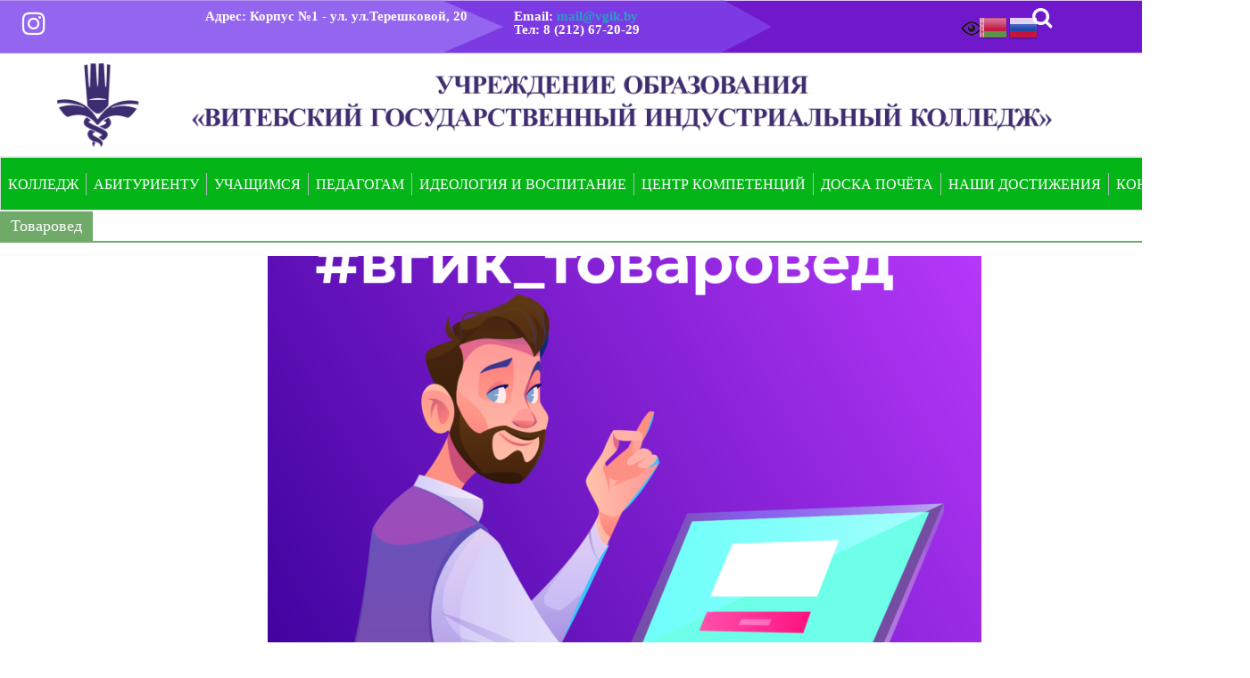

--- FILE ---
content_type: text/html; charset=UTF-8
request_url: https://vgik.by/tag/tovaroved/
body_size: 98731
content:
<!DOCTYPE html>
<html lang="ru-RU">
<head>
			<meta charset="UTF-8" />
		<meta name="viewport" content="width=device-width, initial-scale=1">
		<link rel="profile" href="http://gmpg.org/xfn/11" />
		<title>Товаровед &#8212; Витебский государственный индустриальный колледж</title>
<meta name='robots' content='max-image-preview:large' />
<link rel='dns-prefetch' href='//fonts.googleapis.com' />
<link rel="alternate" type="application/rss+xml" title="Витебский государственный индустриальный колледж &raquo; Лента" href="https://vgik.by/feed/" />
<link rel="alternate" type="application/rss+xml" title="Витебский государственный индустриальный колледж &raquo; Лента комментариев" href="https://vgik.by/comments/feed/" />
<link rel="alternate" type="application/rss+xml" title="Витебский государственный индустриальный колледж &raquo; Лента метки Товаровед" href="https://vgik.by/tag/tovaroved/feed/" />
<style id='wp-img-auto-sizes-contain-inline-css' type='text/css'>
img:is([sizes=auto i],[sizes^="auto," i]){contain-intrinsic-size:3000px 1500px}
/*# sourceURL=wp-img-auto-sizes-contain-inline-css */
</style>
<style id='wp-emoji-styles-inline-css' type='text/css'>

	img.wp-smiley, img.emoji {
		display: inline !important;
		border: none !important;
		box-shadow: none !important;
		height: 1em !important;
		width: 1em !important;
		margin: 0 0.07em !important;
		vertical-align: -0.1em !important;
		background: none !important;
		padding: 0 !important;
	}
/*# sourceURL=wp-emoji-styles-inline-css */
</style>
<style id='wp-block-library-inline-css' type='text/css'>
:root{--wp-block-synced-color:#7a00df;--wp-block-synced-color--rgb:122,0,223;--wp-bound-block-color:var(--wp-block-synced-color);--wp-editor-canvas-background:#ddd;--wp-admin-theme-color:#007cba;--wp-admin-theme-color--rgb:0,124,186;--wp-admin-theme-color-darker-10:#006ba1;--wp-admin-theme-color-darker-10--rgb:0,107,160.5;--wp-admin-theme-color-darker-20:#005a87;--wp-admin-theme-color-darker-20--rgb:0,90,135;--wp-admin-border-width-focus:2px}@media (min-resolution:192dpi){:root{--wp-admin-border-width-focus:1.5px}}.wp-element-button{cursor:pointer}:root .has-very-light-gray-background-color{background-color:#eee}:root .has-very-dark-gray-background-color{background-color:#313131}:root .has-very-light-gray-color{color:#eee}:root .has-very-dark-gray-color{color:#313131}:root .has-vivid-green-cyan-to-vivid-cyan-blue-gradient-background{background:linear-gradient(135deg,#00d084,#0693e3)}:root .has-purple-crush-gradient-background{background:linear-gradient(135deg,#34e2e4,#4721fb 50%,#ab1dfe)}:root .has-hazy-dawn-gradient-background{background:linear-gradient(135deg,#faaca8,#dad0ec)}:root .has-subdued-olive-gradient-background{background:linear-gradient(135deg,#fafae1,#67a671)}:root .has-atomic-cream-gradient-background{background:linear-gradient(135deg,#fdd79a,#004a59)}:root .has-nightshade-gradient-background{background:linear-gradient(135deg,#330968,#31cdcf)}:root .has-midnight-gradient-background{background:linear-gradient(135deg,#020381,#2874fc)}:root{--wp--preset--font-size--normal:16px;--wp--preset--font-size--huge:42px}.has-regular-font-size{font-size:1em}.has-larger-font-size{font-size:2.625em}.has-normal-font-size{font-size:var(--wp--preset--font-size--normal)}.has-huge-font-size{font-size:var(--wp--preset--font-size--huge)}.has-text-align-center{text-align:center}.has-text-align-left{text-align:left}.has-text-align-right{text-align:right}.has-fit-text{white-space:nowrap!important}#end-resizable-editor-section{display:none}.aligncenter{clear:both}.items-justified-left{justify-content:flex-start}.items-justified-center{justify-content:center}.items-justified-right{justify-content:flex-end}.items-justified-space-between{justify-content:space-between}.screen-reader-text{border:0;clip-path:inset(50%);height:1px;margin:-1px;overflow:hidden;padding:0;position:absolute;width:1px;word-wrap:normal!important}.screen-reader-text:focus{background-color:#ddd;clip-path:none;color:#444;display:block;font-size:1em;height:auto;left:5px;line-height:normal;padding:15px 23px 14px;text-decoration:none;top:5px;width:auto;z-index:100000}html :where(.has-border-color){border-style:solid}html :where([style*=border-top-color]){border-top-style:solid}html :where([style*=border-right-color]){border-right-style:solid}html :where([style*=border-bottom-color]){border-bottom-style:solid}html :where([style*=border-left-color]){border-left-style:solid}html :where([style*=border-width]){border-style:solid}html :where([style*=border-top-width]){border-top-style:solid}html :where([style*=border-right-width]){border-right-style:solid}html :where([style*=border-bottom-width]){border-bottom-style:solid}html :where([style*=border-left-width]){border-left-style:solid}html :where(img[class*=wp-image-]){height:auto;max-width:100%}:where(figure){margin:0 0 1em}html :where(.is-position-sticky){--wp-admin--admin-bar--position-offset:var(--wp-admin--admin-bar--height,0px)}@media screen and (max-width:600px){html :where(.is-position-sticky){--wp-admin--admin-bar--position-offset:0px}}

/*# sourceURL=wp-block-library-inline-css */
</style><style id='wp-block-image-inline-css' type='text/css'>
.wp-block-image>a,.wp-block-image>figure>a{display:inline-block}.wp-block-image img{box-sizing:border-box;height:auto;max-width:100%;vertical-align:bottom}@media not (prefers-reduced-motion){.wp-block-image img.hide{visibility:hidden}.wp-block-image img.show{animation:show-content-image .4s}}.wp-block-image[style*=border-radius] img,.wp-block-image[style*=border-radius]>a{border-radius:inherit}.wp-block-image.has-custom-border img{box-sizing:border-box}.wp-block-image.aligncenter{text-align:center}.wp-block-image.alignfull>a,.wp-block-image.alignwide>a{width:100%}.wp-block-image.alignfull img,.wp-block-image.alignwide img{height:auto;width:100%}.wp-block-image .aligncenter,.wp-block-image .alignleft,.wp-block-image .alignright,.wp-block-image.aligncenter,.wp-block-image.alignleft,.wp-block-image.alignright{display:table}.wp-block-image .aligncenter>figcaption,.wp-block-image .alignleft>figcaption,.wp-block-image .alignright>figcaption,.wp-block-image.aligncenter>figcaption,.wp-block-image.alignleft>figcaption,.wp-block-image.alignright>figcaption{caption-side:bottom;display:table-caption}.wp-block-image .alignleft{float:left;margin:.5em 1em .5em 0}.wp-block-image .alignright{float:right;margin:.5em 0 .5em 1em}.wp-block-image .aligncenter{margin-left:auto;margin-right:auto}.wp-block-image :where(figcaption){margin-bottom:1em;margin-top:.5em}.wp-block-image.is-style-circle-mask img{border-radius:9999px}@supports ((-webkit-mask-image:none) or (mask-image:none)) or (-webkit-mask-image:none){.wp-block-image.is-style-circle-mask img{border-radius:0;-webkit-mask-image:url('data:image/svg+xml;utf8,<svg viewBox="0 0 100 100" xmlns="http://www.w3.org/2000/svg"><circle cx="50" cy="50" r="50"/></svg>');mask-image:url('data:image/svg+xml;utf8,<svg viewBox="0 0 100 100" xmlns="http://www.w3.org/2000/svg"><circle cx="50" cy="50" r="50"/></svg>');mask-mode:alpha;-webkit-mask-position:center;mask-position:center;-webkit-mask-repeat:no-repeat;mask-repeat:no-repeat;-webkit-mask-size:contain;mask-size:contain}}:root :where(.wp-block-image.is-style-rounded img,.wp-block-image .is-style-rounded img){border-radius:9999px}.wp-block-image figure{margin:0}.wp-lightbox-container{display:flex;flex-direction:column;position:relative}.wp-lightbox-container img{cursor:zoom-in}.wp-lightbox-container img:hover+button{opacity:1}.wp-lightbox-container button{align-items:center;backdrop-filter:blur(16px) saturate(180%);background-color:#5a5a5a40;border:none;border-radius:4px;cursor:zoom-in;display:flex;height:20px;justify-content:center;opacity:0;padding:0;position:absolute;right:16px;text-align:center;top:16px;width:20px;z-index:100}@media not (prefers-reduced-motion){.wp-lightbox-container button{transition:opacity .2s ease}}.wp-lightbox-container button:focus-visible{outline:3px auto #5a5a5a40;outline:3px auto -webkit-focus-ring-color;outline-offset:3px}.wp-lightbox-container button:hover{cursor:pointer;opacity:1}.wp-lightbox-container button:focus{opacity:1}.wp-lightbox-container button:focus,.wp-lightbox-container button:hover,.wp-lightbox-container button:not(:hover):not(:active):not(.has-background){background-color:#5a5a5a40;border:none}.wp-lightbox-overlay{box-sizing:border-box;cursor:zoom-out;height:100vh;left:0;overflow:hidden;position:fixed;top:0;visibility:hidden;width:100%;z-index:100000}.wp-lightbox-overlay .close-button{align-items:center;cursor:pointer;display:flex;justify-content:center;min-height:40px;min-width:40px;padding:0;position:absolute;right:calc(env(safe-area-inset-right) + 16px);top:calc(env(safe-area-inset-top) + 16px);z-index:5000000}.wp-lightbox-overlay .close-button:focus,.wp-lightbox-overlay .close-button:hover,.wp-lightbox-overlay .close-button:not(:hover):not(:active):not(.has-background){background:none;border:none}.wp-lightbox-overlay .lightbox-image-container{height:var(--wp--lightbox-container-height);left:50%;overflow:hidden;position:absolute;top:50%;transform:translate(-50%,-50%);transform-origin:top left;width:var(--wp--lightbox-container-width);z-index:9999999999}.wp-lightbox-overlay .wp-block-image{align-items:center;box-sizing:border-box;display:flex;height:100%;justify-content:center;margin:0;position:relative;transform-origin:0 0;width:100%;z-index:3000000}.wp-lightbox-overlay .wp-block-image img{height:var(--wp--lightbox-image-height);min-height:var(--wp--lightbox-image-height);min-width:var(--wp--lightbox-image-width);width:var(--wp--lightbox-image-width)}.wp-lightbox-overlay .wp-block-image figcaption{display:none}.wp-lightbox-overlay button{background:none;border:none}.wp-lightbox-overlay .scrim{background-color:#fff;height:100%;opacity:.9;position:absolute;width:100%;z-index:2000000}.wp-lightbox-overlay.active{visibility:visible}@media not (prefers-reduced-motion){.wp-lightbox-overlay.active{animation:turn-on-visibility .25s both}.wp-lightbox-overlay.active img{animation:turn-on-visibility .35s both}.wp-lightbox-overlay.show-closing-animation:not(.active){animation:turn-off-visibility .35s both}.wp-lightbox-overlay.show-closing-animation:not(.active) img{animation:turn-off-visibility .25s both}.wp-lightbox-overlay.zoom.active{animation:none;opacity:1;visibility:visible}.wp-lightbox-overlay.zoom.active .lightbox-image-container{animation:lightbox-zoom-in .4s}.wp-lightbox-overlay.zoom.active .lightbox-image-container img{animation:none}.wp-lightbox-overlay.zoom.active .scrim{animation:turn-on-visibility .4s forwards}.wp-lightbox-overlay.zoom.show-closing-animation:not(.active){animation:none}.wp-lightbox-overlay.zoom.show-closing-animation:not(.active) .lightbox-image-container{animation:lightbox-zoom-out .4s}.wp-lightbox-overlay.zoom.show-closing-animation:not(.active) .lightbox-image-container img{animation:none}.wp-lightbox-overlay.zoom.show-closing-animation:not(.active) .scrim{animation:turn-off-visibility .4s forwards}}@keyframes show-content-image{0%{visibility:hidden}99%{visibility:hidden}to{visibility:visible}}@keyframes turn-on-visibility{0%{opacity:0}to{opacity:1}}@keyframes turn-off-visibility{0%{opacity:1;visibility:visible}99%{opacity:0;visibility:visible}to{opacity:0;visibility:hidden}}@keyframes lightbox-zoom-in{0%{transform:translate(calc((-100vw + var(--wp--lightbox-scrollbar-width))/2 + var(--wp--lightbox-initial-left-position)),calc(-50vh + var(--wp--lightbox-initial-top-position))) scale(var(--wp--lightbox-scale))}to{transform:translate(-50%,-50%) scale(1)}}@keyframes lightbox-zoom-out{0%{transform:translate(-50%,-50%) scale(1);visibility:visible}99%{visibility:visible}to{transform:translate(calc((-100vw + var(--wp--lightbox-scrollbar-width))/2 + var(--wp--lightbox-initial-left-position)),calc(-50vh + var(--wp--lightbox-initial-top-position))) scale(var(--wp--lightbox-scale));visibility:hidden}}
/*# sourceURL=https://vgik.by/wp-includes/blocks/image/style.min.css */
</style>
<style id='wp-block-image-theme-inline-css' type='text/css'>
:root :where(.wp-block-image figcaption){color:#555;font-size:13px;text-align:center}.is-dark-theme :root :where(.wp-block-image figcaption){color:#ffffffa6}.wp-block-image{margin:0 0 1em}
/*# sourceURL=https://vgik.by/wp-includes/blocks/image/theme.min.css */
</style>
<style id='wp-block-paragraph-inline-css' type='text/css'>
.is-small-text{font-size:.875em}.is-regular-text{font-size:1em}.is-large-text{font-size:2.25em}.is-larger-text{font-size:3em}.has-drop-cap:not(:focus):first-letter{float:left;font-size:8.4em;font-style:normal;font-weight:100;line-height:.68;margin:.05em .1em 0 0;text-transform:uppercase}body.rtl .has-drop-cap:not(:focus):first-letter{float:none;margin-left:.1em}p.has-drop-cap.has-background{overflow:hidden}:root :where(p.has-background){padding:1.25em 2.375em}:where(p.has-text-color:not(.has-link-color)) a{color:inherit}p.has-text-align-left[style*="writing-mode:vertical-lr"],p.has-text-align-right[style*="writing-mode:vertical-rl"]{rotate:180deg}
/*# sourceURL=https://vgik.by/wp-includes/blocks/paragraph/style.min.css */
</style>
<style id='global-styles-inline-css' type='text/css'>
:root{--wp--preset--aspect-ratio--square: 1;--wp--preset--aspect-ratio--4-3: 4/3;--wp--preset--aspect-ratio--3-4: 3/4;--wp--preset--aspect-ratio--3-2: 3/2;--wp--preset--aspect-ratio--2-3: 2/3;--wp--preset--aspect-ratio--16-9: 16/9;--wp--preset--aspect-ratio--9-16: 9/16;--wp--preset--color--black: #000000;--wp--preset--color--cyan-bluish-gray: #abb8c3;--wp--preset--color--white: #ffffff;--wp--preset--color--pale-pink: #f78da7;--wp--preset--color--vivid-red: #cf2e2e;--wp--preset--color--luminous-vivid-orange: #ff6900;--wp--preset--color--luminous-vivid-amber: #fcb900;--wp--preset--color--light-green-cyan: #7bdcb5;--wp--preset--color--vivid-green-cyan: #00d084;--wp--preset--color--pale-cyan-blue: #8ed1fc;--wp--preset--color--vivid-cyan-blue: #0693e3;--wp--preset--color--vivid-purple: #9b51e0;--wp--preset--gradient--vivid-cyan-blue-to-vivid-purple: linear-gradient(135deg,rgb(6,147,227) 0%,rgb(155,81,224) 100%);--wp--preset--gradient--light-green-cyan-to-vivid-green-cyan: linear-gradient(135deg,rgb(122,220,180) 0%,rgb(0,208,130) 100%);--wp--preset--gradient--luminous-vivid-amber-to-luminous-vivid-orange: linear-gradient(135deg,rgb(252,185,0) 0%,rgb(255,105,0) 100%);--wp--preset--gradient--luminous-vivid-orange-to-vivid-red: linear-gradient(135deg,rgb(255,105,0) 0%,rgb(207,46,46) 100%);--wp--preset--gradient--very-light-gray-to-cyan-bluish-gray: linear-gradient(135deg,rgb(238,238,238) 0%,rgb(169,184,195) 100%);--wp--preset--gradient--cool-to-warm-spectrum: linear-gradient(135deg,rgb(74,234,220) 0%,rgb(151,120,209) 20%,rgb(207,42,186) 40%,rgb(238,44,130) 60%,rgb(251,105,98) 80%,rgb(254,248,76) 100%);--wp--preset--gradient--blush-light-purple: linear-gradient(135deg,rgb(255,206,236) 0%,rgb(152,150,240) 100%);--wp--preset--gradient--blush-bordeaux: linear-gradient(135deg,rgb(254,205,165) 0%,rgb(254,45,45) 50%,rgb(107,0,62) 100%);--wp--preset--gradient--luminous-dusk: linear-gradient(135deg,rgb(255,203,112) 0%,rgb(199,81,192) 50%,rgb(65,88,208) 100%);--wp--preset--gradient--pale-ocean: linear-gradient(135deg,rgb(255,245,203) 0%,rgb(182,227,212) 50%,rgb(51,167,181) 100%);--wp--preset--gradient--electric-grass: linear-gradient(135deg,rgb(202,248,128) 0%,rgb(113,206,126) 100%);--wp--preset--gradient--midnight: linear-gradient(135deg,rgb(2,3,129) 0%,rgb(40,116,252) 100%);--wp--preset--font-size--small: 13px;--wp--preset--font-size--medium: 20px;--wp--preset--font-size--large: 36px;--wp--preset--font-size--x-large: 42px;--wp--preset--spacing--20: 0.44rem;--wp--preset--spacing--30: 0.67rem;--wp--preset--spacing--40: 1rem;--wp--preset--spacing--50: 1.5rem;--wp--preset--spacing--60: 2.25rem;--wp--preset--spacing--70: 3.38rem;--wp--preset--spacing--80: 5.06rem;--wp--preset--shadow--natural: 6px 6px 9px rgba(0, 0, 0, 0.2);--wp--preset--shadow--deep: 12px 12px 50px rgba(0, 0, 0, 0.4);--wp--preset--shadow--sharp: 6px 6px 0px rgba(0, 0, 0, 0.2);--wp--preset--shadow--outlined: 6px 6px 0px -3px rgb(255, 255, 255), 6px 6px rgb(0, 0, 0);--wp--preset--shadow--crisp: 6px 6px 0px rgb(0, 0, 0);}:where(.is-layout-flex){gap: 0.5em;}:where(.is-layout-grid){gap: 0.5em;}body .is-layout-flex{display: flex;}.is-layout-flex{flex-wrap: wrap;align-items: center;}.is-layout-flex > :is(*, div){margin: 0;}body .is-layout-grid{display: grid;}.is-layout-grid > :is(*, div){margin: 0;}:where(.wp-block-columns.is-layout-flex){gap: 2em;}:where(.wp-block-columns.is-layout-grid){gap: 2em;}:where(.wp-block-post-template.is-layout-flex){gap: 1.25em;}:where(.wp-block-post-template.is-layout-grid){gap: 1.25em;}.has-black-color{color: var(--wp--preset--color--black) !important;}.has-cyan-bluish-gray-color{color: var(--wp--preset--color--cyan-bluish-gray) !important;}.has-white-color{color: var(--wp--preset--color--white) !important;}.has-pale-pink-color{color: var(--wp--preset--color--pale-pink) !important;}.has-vivid-red-color{color: var(--wp--preset--color--vivid-red) !important;}.has-luminous-vivid-orange-color{color: var(--wp--preset--color--luminous-vivid-orange) !important;}.has-luminous-vivid-amber-color{color: var(--wp--preset--color--luminous-vivid-amber) !important;}.has-light-green-cyan-color{color: var(--wp--preset--color--light-green-cyan) !important;}.has-vivid-green-cyan-color{color: var(--wp--preset--color--vivid-green-cyan) !important;}.has-pale-cyan-blue-color{color: var(--wp--preset--color--pale-cyan-blue) !important;}.has-vivid-cyan-blue-color{color: var(--wp--preset--color--vivid-cyan-blue) !important;}.has-vivid-purple-color{color: var(--wp--preset--color--vivid-purple) !important;}.has-black-background-color{background-color: var(--wp--preset--color--black) !important;}.has-cyan-bluish-gray-background-color{background-color: var(--wp--preset--color--cyan-bluish-gray) !important;}.has-white-background-color{background-color: var(--wp--preset--color--white) !important;}.has-pale-pink-background-color{background-color: var(--wp--preset--color--pale-pink) !important;}.has-vivid-red-background-color{background-color: var(--wp--preset--color--vivid-red) !important;}.has-luminous-vivid-orange-background-color{background-color: var(--wp--preset--color--luminous-vivid-orange) !important;}.has-luminous-vivid-amber-background-color{background-color: var(--wp--preset--color--luminous-vivid-amber) !important;}.has-light-green-cyan-background-color{background-color: var(--wp--preset--color--light-green-cyan) !important;}.has-vivid-green-cyan-background-color{background-color: var(--wp--preset--color--vivid-green-cyan) !important;}.has-pale-cyan-blue-background-color{background-color: var(--wp--preset--color--pale-cyan-blue) !important;}.has-vivid-cyan-blue-background-color{background-color: var(--wp--preset--color--vivid-cyan-blue) !important;}.has-vivid-purple-background-color{background-color: var(--wp--preset--color--vivid-purple) !important;}.has-black-border-color{border-color: var(--wp--preset--color--black) !important;}.has-cyan-bluish-gray-border-color{border-color: var(--wp--preset--color--cyan-bluish-gray) !important;}.has-white-border-color{border-color: var(--wp--preset--color--white) !important;}.has-pale-pink-border-color{border-color: var(--wp--preset--color--pale-pink) !important;}.has-vivid-red-border-color{border-color: var(--wp--preset--color--vivid-red) !important;}.has-luminous-vivid-orange-border-color{border-color: var(--wp--preset--color--luminous-vivid-orange) !important;}.has-luminous-vivid-amber-border-color{border-color: var(--wp--preset--color--luminous-vivid-amber) !important;}.has-light-green-cyan-border-color{border-color: var(--wp--preset--color--light-green-cyan) !important;}.has-vivid-green-cyan-border-color{border-color: var(--wp--preset--color--vivid-green-cyan) !important;}.has-pale-cyan-blue-border-color{border-color: var(--wp--preset--color--pale-cyan-blue) !important;}.has-vivid-cyan-blue-border-color{border-color: var(--wp--preset--color--vivid-cyan-blue) !important;}.has-vivid-purple-border-color{border-color: var(--wp--preset--color--vivid-purple) !important;}.has-vivid-cyan-blue-to-vivid-purple-gradient-background{background: var(--wp--preset--gradient--vivid-cyan-blue-to-vivid-purple) !important;}.has-light-green-cyan-to-vivid-green-cyan-gradient-background{background: var(--wp--preset--gradient--light-green-cyan-to-vivid-green-cyan) !important;}.has-luminous-vivid-amber-to-luminous-vivid-orange-gradient-background{background: var(--wp--preset--gradient--luminous-vivid-amber-to-luminous-vivid-orange) !important;}.has-luminous-vivid-orange-to-vivid-red-gradient-background{background: var(--wp--preset--gradient--luminous-vivid-orange-to-vivid-red) !important;}.has-very-light-gray-to-cyan-bluish-gray-gradient-background{background: var(--wp--preset--gradient--very-light-gray-to-cyan-bluish-gray) !important;}.has-cool-to-warm-spectrum-gradient-background{background: var(--wp--preset--gradient--cool-to-warm-spectrum) !important;}.has-blush-light-purple-gradient-background{background: var(--wp--preset--gradient--blush-light-purple) !important;}.has-blush-bordeaux-gradient-background{background: var(--wp--preset--gradient--blush-bordeaux) !important;}.has-luminous-dusk-gradient-background{background: var(--wp--preset--gradient--luminous-dusk) !important;}.has-pale-ocean-gradient-background{background: var(--wp--preset--gradient--pale-ocean) !important;}.has-electric-grass-gradient-background{background: var(--wp--preset--gradient--electric-grass) !important;}.has-midnight-gradient-background{background: var(--wp--preset--gradient--midnight) !important;}.has-small-font-size{font-size: var(--wp--preset--font-size--small) !important;}.has-medium-font-size{font-size: var(--wp--preset--font-size--medium) !important;}.has-large-font-size{font-size: var(--wp--preset--font-size--large) !important;}.has-x-large-font-size{font-size: var(--wp--preset--font-size--x-large) !important;}
/*# sourceURL=global-styles-inline-css */
</style>

<style id='classic-theme-styles-inline-css' type='text/css'>
/*! This file is auto-generated */
.wp-block-button__link{color:#fff;background-color:#32373c;border-radius:9999px;box-shadow:none;text-decoration:none;padding:calc(.667em + 2px) calc(1.333em + 2px);font-size:1.125em}.wp-block-file__button{background:#32373c;color:#fff;text-decoration:none}
/*# sourceURL=/wp-includes/css/classic-themes.min.css */
</style>
<link rel='stylesheet' id='wp-components-css' href='https://vgik.by/wp-includes/css/dist/components/style.min.css?ver=6.9' type='text/css' media='all' />
<link rel='stylesheet' id='wp-preferences-css' href='https://vgik.by/wp-includes/css/dist/preferences/style.min.css?ver=6.9' type='text/css' media='all' />
<link rel='stylesheet' id='wp-block-editor-css' href='https://vgik.by/wp-includes/css/dist/block-editor/style.min.css?ver=6.9' type='text/css' media='all' />
<link rel='stylesheet' id='popup-maker-block-library-style-css' href='https://vgik.by/wp-content/plugins/popup-maker/dist/packages/block-library-style.css?ver=dbea705cfafe089d65f1' type='text/css' media='all' />
<link rel='stylesheet' id='contact-form-7-css' href='https://vgik.by/wp-content/plugins/contact-form-7/includes/css/styles.css?ver=6.1.4' type='text/css' media='all' />
<link rel='stylesheet' id='vi-style-css' href='https://vgik.by/wp-content/plugins/for-the-visually-impaired/css/styles.css?ver=6.9' type='text/css' media='all' />
<style id='vi-style-inline-css' type='text/css'>

		.vi-on-img-button{
  background: url(https://vgik.by/wp-content/plugins/for-the-visually-impaired/img/icon_24.png) 100% 100% no-repeat;
  background-size: contain;
    display: inline-block;
    vertical-align: middle;
    height: 24px;
    width: 24px;
    text-decoration: none;
    outline: 0;
		}
#bt_widget-vi-on a {
	text-align: center;
	cursor: pointer;
	background: ;
	box-shadow: 0 -3px 0 rgba(0, 0, 0, 0.1) inset;
	border: 0 none;
	border-radius: 6px;
	overflow: hidden;
    font-size: 15px;
    padding: 13px 18px 16px;
	text-decoration: none;
	display: inline-block;
	font-family: arial;
    font-weight: 700;
	line-height: 100%;
	text-shadow: 1px 1px 0 rgba(0, 0, 0, 0.12);
	margin-top: -3px;
    color: ;
    border-radius: 10px;
    vertical-align:middle;

}


#bt_widget-vi-on a:hover {
	-o-box-shadow: 0 -1px 0 rgba(0, 0, 0, 0.14) inset;
	-moz-box-shadow: 0 -1px 0 rgba(0, 0, 0, 0.14) inset;
	-webkit-box-shadow: 0 -1px 0 rgba(0, 0, 0, 0.14) inset;
	box-shadow: 0 -1px 0 rgba(0, 0, 0, 0.14) inset;
	text-decoration: underline;	
}

#bt_widget-vi-on .vi_widget_img {
    vertical-align:middle;
}
#bt_widget-vi-on  {
	    position: relative;
    top: 0;
    left: 0;
    color: #000000;
    font-size: 18px;
    letter-spacing: 0;
    text-align: center;
}
.vi-close{
	vertical-align: middle;
	text-align: center;
	display: flex;
	justify-content: center;
	align-items: center;
	font-size: 16px;
	text-decoration: none;
	font-weight: bold;
	vertical-align: middle;
	word-break: break-all;
    word-wrap: break-word;

}
.bt_widget-vi{
	vertical-align: middle;
	text-align: center;
	
}
		
		
/*# sourceURL=vi-style-inline-css */
</style>
<link rel='stylesheet' id='ppv-public-css' href='https://vgik.by/wp-content/plugins/document-emberdder/build/public.css?ver=2.0.3' type='text/css' media='all' />
<link rel='stylesheet' id='megamenu-css' href='https://vgik.by/wp-content/uploads/maxmegamenu/style.css?ver=035a58' type='text/css' media='all' />
<link rel='stylesheet' id='dashicons-css' href='https://vgik.by/wp-includes/css/dashicons.min.css?ver=6.9' type='text/css' media='all' />
<link rel='stylesheet' id='colormag_style-css' href='https://vgik.by/wp-content/themes/colormag-pro/style.css?ver=3.2.1' type='text/css' media='all' />
<style id='colormag_style-inline-css' type='text/css'>
.colormag-button, blockquote, button, input[type=reset], input[type=button], input[type=submit], .home-icon.front_page_on, .main-navigation a:hover, .main-navigation ul li ul li a:hover, .main-navigation ul li ul li:hover>a, .main-navigation ul li.current-menu-ancestor>a, .main-navigation ul li.current-menu-item ul li a:hover, .main-navigation ul li.current-menu-item>a, .main-navigation ul li.current_page_ancestor>a, .main-navigation ul li.current_page_item>a, .main-navigation ul li:hover>a, .main-small-navigation li a:hover, .site-header .menu-toggle:hover, #masthead.colormag-header-classic .main-navigation ul ul.sub-menu li:hover > a, #masthead.colormag-header-classic .main-navigation ul ul.sub-menu li.current-menu-ancestor > a, #masthead.colormag-header-classic .main-navigation ul ul.sub-menu li.current-menu-item > a, #masthead.colormag-header-clean #site-navigation .menu-toggle:hover, #masthead.colormag-header-clean #site-navigation.main-small-navigation .menu-toggle, #masthead.colormag-header-classic #site-navigation.main-small-navigation .menu-toggle, #masthead .main-small-navigation li:hover > a, #masthead .main-small-navigation li.current-page-ancestor > a, #masthead .main-small-navigation li.current-menu-ancestor > a, #masthead .main-small-navigation li.current-page-item > a, #masthead .main-small-navigation li.current-menu-item > a, #masthead.colormag-header-classic #site-navigation .menu-toggle:hover, .main-navigation ul li.focus > a, #masthead.colormag-header-classic .main-navigation ul ul.sub-menu li.focus > a, .main-small-navigation .current-menu-item>a, .main-small-navigation .current_page_item>a, #masthead.colormag-header-clean .main-small-navigation li:hover > a, #masthead.colormag-header-clean .main-small-navigation li.current-page-ancestor > a, #masthead.colormag-header-clean .main-small-navigation li.current-menu-ancestor > a, #masthead.colormag-header-clean .main-small-navigation li.current-page-item > a, #masthead.colormag-header-clean .main-small-navigation li.current-menu-item > a, #main .breaking-news-latest, .fa.search-top:hover, .widget_featured_posts .article-content .above-entry-meta .cat-links a, .widget_call_to_action .btn--primary, .colormag-footer--classic .footer-widgets-area .widget-title span::before, .colormag-footer--classic-bordered .footer-widgets-area .widget-title span::before, .widget_featured_posts .widget-title span, .widget_featured_slider .slide-content .above-entry-meta .cat-links a, .widget_highlighted_posts .article-content .above-entry-meta .cat-links a, .category-slide-next, .category-slide-prev, .slide-next, .slide-prev, .tabbed-widget ul li, #content .wp-pagenavi .current,#content .wp-pagenavi a:hover, #secondary .widget-title span,#content .post .article-content .above-entry-meta .cat-links a, .page-header .page-title span, .entry-meta .post-format i, .format-link, .more-link, .infinite-scroll .tg-infinite-scroll, .no-more-post-text, .pagination span, .comments-area .comment-author-link span, .footer-widgets-area .widget-title span, .advertisement_above_footer .widget-title span, .sub-toggle, .error, #primary .widget-title span, .related-posts-wrapper.style-three .article-content .entry-title a:hover:before, .widget_slider_area .widget-title span, .widget_beside_slider .widget-title span, .top-full-width-sidebar .widget-title span, .wp-block-quote, .wp-block-quote.is-style-large, .wp-block-quote.has-text-align-right, .page-numbers .current{background-color:#6faa68;}a, #masthead .main-small-navigation li:hover > .sub-toggle i, #masthead .main-small-navigation li.current-page-ancestor > .sub-toggle i, #masthead .main-small-navigation li.current-menu-ancestor > .sub-toggle i, #masthead .main-small-navigation li.current-page-item > .sub-toggle i, #masthead .main-small-navigation li.current-menu-item > .sub-toggle i, #masthead.colormag-header-classic #site-navigation .fa.search-top:hover, #masthead.colormag-header-classic #site-navigation.main-small-navigation .random-post a:hover .fa-random, #masthead.colormag-header-classic #site-navigation.main-navigation .random-post a:hover .fa-random, #masthead.colormag-header-classic .breaking-news .newsticker a:hover, .dark-skin #masthead.colormag-header-classic #site-navigation.main-navigation .home-icon:hover .fa, #masthead.colormag-header-classic .main-navigation .home-icon a:hover .fa, .byline a:hover, .comments a:hover, .edit-link a:hover, .posted-on a:hover, .social-links:not(.search-random-icons-container .social-links) i.fa:hover, .tag-links a:hover, #masthead.colormag-header-clean .social-links li:hover i.fa, #masthead.colormag-header-classic .social-links li:hover i.fa, #masthead.colormag-header-clean .breaking-news .newsticker a:hover, .widget_featured_posts .article-content .entry-title a:hover, .widget_featured_slider .slide-content .below-entry-meta .byline a:hover, .widget_featured_slider .slide-content .below-entry-meta .comments a:hover, .widget_featured_slider .slide-content .below-entry-meta .posted-on a:hover, .widget_featured_slider .slide-content .entry-title a:hover, .widget_block_picture_news.widget_featured_posts .article-content .entry-title a:hover, .widget_highlighted_posts .article-content .below-entry-meta .byline a:hover, .widget_highlighted_posts .article-content .below-entry-meta .comments a:hover, .widget_highlighted_posts .article-content .below-entry-meta .posted-on a:hover, .widget_highlighted_posts .article-content .entry-title a:hover, i.fa-arrow-up, i.fa-arrow-down, #site-title a, #content .post .article-content .entry-title a:hover, .entry-meta .byline i, .entry-meta .cat-links i, .entry-meta a, .post .entry-title a:hover, .search .entry-title a:hover, .entry-meta .comments-link a:hover, .entry-meta .edit-link a:hover, .entry-meta .posted-on a:hover, .entry-meta .tag-links a:hover, .single #content .tags a:hover, .count, .next a:hover, .previous a:hover, .related-posts-main-title .fa, .single-related-posts .article-content .entry-title a:hover, .pagination a span:hover, #content .comments-area a.comment-edit-link:hover, #content .comments-area a.comment-permalink:hover, #content .comments-area article header cite a:hover, .comments-area .comment-author-link a:hover, .comment .comment-reply-link:hover, .nav-next a, .nav-previous a, #colophon .footer-menu ul li a:hover, .footer-widgets-area a:hover, a#scroll-up i, .main-small-navigation li.current-menu-item > .sub-toggle i, .num-404, .related-posts-wrapper-flyout .entry-title a:hover, .human-diff-time .human-diff-time-display:hover{color:#6faa68;}#site-navigation{border-top-color:#6faa68;}#masthead.colormag-header-classic .main-navigation ul ul.sub-menu li:hover, #masthead.colormag-header-classic .main-navigation ul ul.sub-menu li.current-menu-ancestor, #masthead.colormag-header-classic .main-navigation ul ul.sub-menu li.current-menu-item, #masthead.colormag-header-classic #site-navigation .menu-toggle:hover, #masthead.colormag-header-classic #site-navigation.main-small-navigation .menu-toggle, #masthead.colormag-header-classic .main-navigation ul > li:hover > a, #masthead.colormag-header-classic .main-navigation ul > li.current-menu-item > a, #masthead.colormag-header-classic .main-navigation ul > li.current-menu-ancestor > a, #masthead.colormag-header-classic .main-navigation ul li.focus > a, .pagination a span:hover{border-color:#6faa68;}.widget_featured_posts .widget-title, #secondary .widget-title, #tertiary .widget-title, .page-header .page-title, .footer-widgets-area .widget-title, .advertisement_above_footer .widget-title, #primary .widget-title, .widget_slider_area .widget-title, .widget_beside_slider .widget-title, .top-full-width-sidebar .widget-title{border-bottom-color:#6faa68;}#site-navigation, #masthead.colormag-header-clean #site-navigation .inner-wrap, #masthead.colormag-header-clean--full-width #site-navigation{background-color:rgb(143,192,224);}#main{background-color:rgb(255,255,255);}.colormag-button, input[type="reset"], input[type="button"], input[type="submit"], button, .more-link span{color:#000000;}body, button, input, select ,textarea{color:#0b0060;}body, button, input, select, textarea, blockquote p, .entry-meta, .more-link, dl, .previous a, .next a, .nav-previous a, .nav-next a, #respond h3#reply-title #cancel-comment-reply-link, #respond form input[type="text"], #respond form textarea, #secondary .widget, .error-404 .widget{font-family:Georgia,Times,"Times New Roman",serif;}h1 ,h2, h3, h4, h5, h6{font-family:Georgia,Times,"Times New Roman",serif;}
/*# sourceURL=colormag_style-inline-css */
</style>
<link rel='stylesheet' id='colormag-fontawesome-css' href='https://vgik.by/wp-content/themes/colormag-pro/fontawesome/css/font-awesome.min.css?ver=3.2.1' type='text/css' media='all' />
<link rel='stylesheet' id='colormag_googlefonts-css' href='//fonts.googleapis.com/css?family=Open+Sans%3A600%2Cregular&#038;subset=latin&#038;1&#038;display=swap&#038;ver=3.2.1' type='text/css' media='all' />
<style id='kadence-blocks-global-variables-inline-css' type='text/css'>
:root {--global-kb-font-size-sm:clamp(0.8rem, 0.73rem + 0.217vw, 0.9rem);--global-kb-font-size-md:clamp(1.1rem, 0.995rem + 0.326vw, 1.25rem);--global-kb-font-size-lg:clamp(1.75rem, 1.576rem + 0.543vw, 2rem);--global-kb-font-size-xl:clamp(2.25rem, 1.728rem + 1.63vw, 3rem);--global-kb-font-size-xxl:clamp(2.5rem, 1.456rem + 3.26vw, 4rem);--global-kb-font-size-xxxl:clamp(2.75rem, 0.489rem + 7.065vw, 6rem);}:root {--global-palette1: #3182CE;--global-palette2: #2B6CB0;--global-palette3: #1A202C;--global-palette4: #2D3748;--global-palette5: #4A5568;--global-palette6: #718096;--global-palette7: #EDF2F7;--global-palette8: #F7FAFC;--global-palette9: #ffffff;}
/*# sourceURL=kadence-blocks-global-variables-inline-css */
</style>
<!--n2css--><!--n2js--><script type="text/javascript" src="https://vgik.by/wp-content/plugins/wp-yandex-metrika/assets/YmEc.min.js?ver=1.2.2" id="wp-yandex-metrika_YmEc-js"></script>
<script type="text/javascript" id="wp-yandex-metrika_YmEc-js-after">
/* <![CDATA[ */
window.tmpwpym={datalayername:'dataLayer',counters:JSON.parse('[{"number":"89177687","webvisor":"1"}]'),targets:JSON.parse('[]')};
//# sourceURL=wp-yandex-metrika_YmEc-js-after
/* ]]> */
</script>
<script type="text/javascript" src="https://vgik.by/wp-includes/js/jquery/jquery.min.js?ver=3.7.1" id="jquery-core-js"></script>
<script type="text/javascript" src="https://vgik.by/wp-includes/js/jquery/jquery-migrate.min.js?ver=3.4.1" id="jquery-migrate-js"></script>
<script type="text/javascript" src="https://vgik.by/wp-content/plugins/wp-yandex-metrika/assets/frontend.min.js?ver=1.2.2" id="wp-yandex-metrika_frontend-js"></script>
<script type="text/javascript" src="https://vgik.by/wp-content/plugins/document-emberdder/build/public.js?ver=2.0.3" id="ppv-public-js"></script>
<link rel="https://api.w.org/" href="https://vgik.by/wp-json/" /><link rel="alternate" title="JSON" type="application/json" href="https://vgik.by/wp-json/wp/v2/tags/100" /><link rel="EditURI" type="application/rsd+xml" title="RSD" href="https://vgik.by/xmlrpc.php?rsd" />
<meta name="generator" content="WordPress 6.9" />
<meta name="verification" content="f612c7d25f5690ad41496fcfdbf8d1" /><style type="text/css" id="custom-background-css">
body.custom-background { background-color: #ffffff; }
</style>
	        <!-- Yandex.Metrica counter -->
        <script type="text/javascript">
            (function (m, e, t, r, i, k, a) {
                m[i] = m[i] || function () {
                    (m[i].a = m[i].a || []).push(arguments)
                };
                m[i].l = 1 * new Date();
                k = e.createElement(t), a = e.getElementsByTagName(t)[0], k.async = 1, k.src = r, a.parentNode.insertBefore(k, a)
            })

            (window, document, "script", "https://mc.yandex.ru/metrika/tag.js", "ym");

            ym("89177687", "init", {
                clickmap: true,
                trackLinks: true,
                accurateTrackBounce: true,
                webvisor: true,
                ecommerce: "dataLayer",
                params: {
                    __ym: {
                        "ymCmsPlugin": {
                            "cms": "wordpress",
                            "cmsVersion":"6.9",
                            "pluginVersion": "1.2.2",
                            "ymCmsRip": "1554458281"
                        }
                    }
                }
            });
        </script>
        <!-- /Yandex.Metrica counter -->
        		<style type="text/css" id="wp-custom-css">
			body {
	font-family: "Times New Roman", Times, serif !important;
}

.gt_switcher_wrapper {
	right: 9%!important;
	
}

.search-random-icons-container{
	position: absolute;
	top: -180px;
	right: 15%;
}

.search-wrap button{
display: none;
}

.fa.search-top {
	color: #fff;
}

.social-links {
	position: absolute;
	top: 6px;
}

.social-links i.fa {
	font-size: 30px;
}

.social-links i.fa-instagram {
	color: #fff;
}

.news-bar {
	padding: 0;
}

.home-icon {
display: none;
}

.is-sticky {
	left:1%;
}
#header-text-nav-container{
    background-color: #fff;
}
#main{
    background-color: #fff;
	  padding-top: 1px !important;
}

a.glink span {
	color:#0b0060;
}

#site-navigation {
	background-color: #03b517;
	border: 1px solid #d5d5d5;
	color: #0b0060;
	width: 1400px;
  margin: auto;
	height: 60px;
	
}
.footer-widgets-wrapper {
	background-color:rgb(37, 39, 48);
}
.home-icon .front_page_on {
	background-color: #fff !important;
}
.front_page_on:hover {
		background-color: #fff !important;
}
.main-navigation .sub-menu {
background-color:#fff;
	color: #0b0060;
}

table {
	border-color: #8D398E !important;
    border-style: solid; 
	border:2px;
}
#header-text-nav-wrap {
	padding: 0;
}
#header-logo-image {
	padding: 0;
}
.inner-wrap {
	width: 1400px;
}
.main-navigation li {
	padding-right: 0px;
}
#mega-menu-wrap-top-bar #mega-menu-top-bar {
	display: flex;
    flex-direction: column;
}
.menu-item:hover a {
	background-color:#fff;
		color: #0b0060;
}

#menu-item-1226 {
	background-color:#047961;
}
.footer-full-width-sidebar.inner-wrap {
	display: flex;
    flex-wrap: wrap;
    justify-content: space-evenly;
    align-items: center;
}


.wp-block-media-text.alignwide.is-stacked-on-mobile {
	
	margin-left:0!important;
	margin-right:0!important;
}
.widget_block_picture_news.widget_highlighted_posts .article-content: {
	background:none!important;
	box-shadow: none;
}

#post-1379 {
	color:black;
	text-align:justify;
	font-family: Times New Roman!important;
	font-size: 20px;
}
em {
		font-family: Times New Roman!important;
}

#block-85 {
	background-image: url(https://vgik.by/wp-content/uploads/2023/11/fioletovaja-linija-1400-na-58333.png);
		margin-bottom:20px;
}

#block-353 h5{
	padding-top: 15px;
	margin-left: 10px;
	color: #fff;
}

#widget[block-85] {
	background: -webkit-gradient(linear, left top, left bottom, from(rgba(0, 0, 0, 0)), to(rgba(4,121,97, 1)));
	background: linear-gradient(to bottom, rgba(0, 0, 0, 0), rgba(143, 192, 224, 1));
}
#colormag_highlighted_posts_widget-6 {
	width:100%;
	margin:auto;
	
}

#block-353 {
    width: 1400px;
	height: 60px;
	background-image: url(https://vgik.by/wp-content/uploads/2023/11/fioletovaja-linija-1400-na-58333.png);
}

#block-360 {
	margin-bottom: -40px;
}

#block-328 {
	width: 1400px;
	height: 60px;
		background-image: url(https://vgik.by/wp-content/uploads/2023/11/fioletovaja-linija-1400-na-58333.png);
}

#block-328 h5{
	padding-top: 15px;
	padding-left: 10px;
	color: #fff;
}

#block-331 {
	width: 1400px;
	height: 60px;
		background-image: url(https://vgik.by/wp-content/uploads/2023/11/fioletovaja-linija-1400-na-58333.png);
	margin-top: -35px;
}

#block-331 h5{
	padding-top: 15px;
	padding-left: 10px;
	color: #fff;
}

#block-361 {
	position: relative;
	right: 10px;
	bottom: 3340px;
}

#colormag_highlighted_posts_widget-8 {
	width:100%;
	margin:auto;
}

@media (min-width: 1200px) and (max-width: 1920px) { 
.widget_highlighted_post_area {
	min-width:775px;
	margin:auto;
		
}
	
	@media (max-width: 1400px) and (max-width: 1920px) { 
		.main-navigation a {
			padding: 10px 8px;
		}
		
}
	

.so-widget-sow-slider  {
		height:110px;
	}
}


.footer-widgets-wrapper {
	height: 35px;
}

#block-28 {
	position: absolute;
	top: 20px;
	right: 14%;
}

#main {
	padding-top: 5px;
}

.main-navigation li {
	border-right: 1px solid #b5b7c0;
}

#block-177 {
	margin-top: 10px;
}

#block-223 p a {
	color: #0b0060;
}

#block-269 p strong {
	display:block;
	font-size: 15px;
	position: fixed;
	top: 6px;
	left: 18%;
	color: #fff;
}

#block-271 p {
	font-size: 15px !important;
	position: fixed;
	top: 21px;
	left: 18%;
	color: #fff;
}

#block-272 p {
	font-size: 13px !important;
	position: absolute;
	top: 60px;
	left: 55%;
}

#block-233 p strong {
	display:block;
	font-size: 15px;
	position: fixed;
	top: 6px;
	left: 45%;
	color: #fff;
}

#block-234 p {
	font-size: 13px !important;
	position: absolute;
	top: 60px;
	left: 71%;
}

#block-236 p strong {
	display:block;
	font-size: 15px;
	position: fixed;
	top: 21px;
	left: 45%;
	color: #fff;
}

#block-237 p {
	display:block;
	font-size: 13px !important;
	position: absolute;
	top: 60px;
	left: 78%;
}

#block-276 {
	height: 64px;
}

#stroka_1 a {
	color: #241a70;
	
}

#colormag_highlighted_posts_widget-8 {
	margin-top: -72px
}

#block-296 {
	position: absolute;
	z-index: 1;
	left: 34%;
	height: 40px;
	margin-bottom: 20px;
}

#block-296 a {
  display: block;
	color: #0b0060;
	background-color: transparent;
	border: 1px solid #bfdaed;
	border-radius: 0px;
	padding:4px 21px !important;
	font-size: 17px;
	position: relative;
	top: 4px;
	opacity: 0.8;
	text-transform: uppercase;
}

#block-296 a:hover {
	font-size: 18px;
	border: 1px solid #84b6d7;
	color: black;
	opacity: 1;
}

#block-298 {
	position: absolute;
	z-index: 1;
	left: 19%;
	height: 40px;
	margin-bottom: 20px;
}

#block-298 a {
  display: block;
	color: #0b0060;
	background-color: transparent;
	border: 1px solid #bfdaed;
	border-radius: 0px;
	padding: 4px 21px !important;
	font-size: 17px;
	position: relative;
	top: 4px;
	opacity: 0.8;
	text-transform: uppercase;
}

#block-298 a:hover {
	font-size: 18px;
	border: 1px solid #84b6d7;
	color: black;
	opacity: 1;
}

#block-299 {
	position: absolute;
	z-index: 1;
	left: 85%;
	height: 40px;
	margin-bottom: 20px;
}

#block-299 a {
  display: block;
	color: #0b0060;
	background-color: transparent;
	border: 1px solid #bfdaed;
	border-radius: 0px;
	padding:4px 21px !important;
	font-size: 17px;
	position: relative;
	top: 4px;
	opacity: 0.8;
	text-transform: uppercase;
}

#block-299 a:hover {
	font-size: 18px;
	border: 1px solid #84b6d7;
	color: black;
	opacity: 1;
}

#block-301 {
	position: absolute;
	z-index: 1;
	left: 47%;
	height: 40px;
	margin-bottom: 20px;
}

#block-301 a {
  display: block;
	color: #0b0060;
	background-color: transparent;
	border: 1px solid #bfdaed;
	border-radius: 0px;
	padding:4px 21px !important;
	font-size: 17px;
	position: relative;
	top: 4px;
	opacity: 0.8;
	text-transform: uppercase;
}

#block-301 a:hover {
	font-size: 18px;
	border: 1px solid #84b6d7;
	color: black;
	opacity: 1;
}

#block-313 {
	position: absolute;
	z-index: 1;
	left: 64%;
	height: 40px;
	margin-bottom: 20px;
	
}

#block-313 a {
  display: block;
	color: #0b0060;
	background-color: transparent;
	border: 1px solid #bfdaed;
	border-radius: 0px;
	padding:4px 21px !important;
	font-size: 17px;
	position: relative;
	top: 4px;
	opacity: 0.8;
	text-transform: uppercase;
}

#block-313 a:hover {
	font-size: 18px;
	border: 1px solid #84b6d7;
	color: black;
	opacity: 1;
}
.pk_novsb {
	display: none !important;
}

@media (max-width: 1190px) {
	.widget_highlighted_posts .article-content .entry-title a { top: 0px;}
	
#block-271, #block-272,#block-269, #block-233, #block-234, #block-236, #block-237, .date-in-header, #block-296, #block-298, #block-299, #block-301 {
display: none;
	
}
	#colormag_highlighted_posts_widget-6 { margin-top:95px;}
	.widget_highlighted_posts .article-content {
		position:relative;
	}
	
.footer-widgets-wrapper {
		height: 165px;
	}
}

.cat-links {
	display:  none;
}

.below-entry-meta {
	display: none;
}

@media screen and (max-width: 1180px) {
	.inner-wrap {
		width: 100%;
	}
	#content {
		width:100%;
	}
	#site-navigation {
		width:100%;
	}
	#block-328 {
		width:100%;
	}
	#block-353 {
		width:100%;
	}
	#block-331 {
		width: 100%;
	}
	.mob_ab2024 {
		display:none !important;
	}
	#mob_ab2024 {
		display:none;
	}
	.pk_novsb {
		display: block !important;
	}
	.wp-block-contact-form-7-contact-form-selector {
		display:none;
	}
	.col_green {
		background-color: #2d9616 !important;
		color: #fff !important;
	}
	.col_blu {
		background-color: #7018cc !important;
		color: #fff !important;
	}
}
		</style>
		<style type="text/css">/** Mega Menu CSS: fs **/</style>
</head>

<body class="archive tag tag-tovaroved tag-100 custom-background wp-custom-logo wp-embed-responsive wp-theme-colormag-pro  wide" itemscope="itemscope" itemtype="http://schema.org/Blog" dir="ltr" >

		<div id="page" class="hfeed site">
				<a class="skip-link screen-reader-text" href="#main">Перейти к содержимому</a>
				<header id="masthead" class="site-header clearfix " role="banner" itemscope="itemscope" itemtype="http://schema.org/WPHeader" >
				<div id="header-text-nav-container" class="clearfix">
		
		<div class="inner-wrap">
			<div id="header-text-nav-wrap" class="clearfix">

				<div id="header-left-section">
											<div id="header-logo-image">
							<a href="https://vgik.by/" class="custom-logo-link" rel="home"><img width="1400" height="60" src="https://vgik.by/wp-content/uploads/2023/11/fioletovaja-linija-1400-na-58333.png" class="custom-logo" alt="Витебский государственный индустриальный колледж" decoding="async" fetchpriority="high" srcset="" sizes="(max-width: 1400px) 100vw, 1400px" /></a>						</div><!-- #header-logo-image -->
						
					<div id="header-text" class="screen-reader-text">
													<h3 id="site-title" itemprop="headline" >
								<a href="https://vgik.by/" title="Витебский государственный индустриальный колледж" rel="home">Витебский государственный индустриальный колледж</a>
							</h3>
						
													<p id="site-description" itemprop="description" >
								Ваш путь к успешной карьере! 							</p><!-- #site-description -->
											</div><!-- #header-text -->
				</div><!-- #header-left-section -->

				<div id="header-right-section">
									</div><!-- #header-right-section -->

			</div><!-- #header-text-nav-wrap -->
		</div><!-- .inner-wrap -->

		<div id="wp-custom-header" class="wp-custom-header"><div class="header-image-wrap"><img src="https://vgik.by/wp-content/uploads/2023/11/nazvanie-kolledzha-1400-na-126ph.png" class="header-image" width="1400" height="126" alt="Витебский государственный индустриальный колледж"></div></div>
			<nav id="site-navigation" class="main-navigation clearfix" role="navigation" itemscope="itemscope" itemtype="http://schema.org/SiteNavigationElement" >
				<div class="inner-wrap clearfix">
					
						<div class="home-icon">
							<a href="https://vgik.by/"
							   title="Витебский государственный индустриальный колледж"
							>
								<i class="fa fa-home"></i>
							</a>
						</div>
					
											<div class="search-random-icons-container">
															<div class="top-search-wrap">
									<i class="fa fa-search search-top"></i>
									<div class="search-form-top">
										
<form action="https://vgik.by/" class="search-form searchform clearfix" method="get" role="search">

	<div class="search-wrap">
		<input type="search"
		       class="s field"
		       name="s"
		       value=""
		       placeholder="Поиск"
		/>

		<button class="search-icon" type="submit"></button>
	</div>

</form><!-- .searchform -->
									</div>
								</div>
													</div>
					
					<p class="menu-toggle"></p>
					<div class="menu-primary-container"><ul id="menu-primary" class="menu"><li id="menu-item-4810" class="menu-item menu-item-type-custom menu-item-object-custom menu-item-has-children menu-item-4810"><a href="#">Колледж</a>
<ul class="sub-menu">
	<li id="menu-item-1392" class="menu-item menu-item-type-post_type menu-item-object-page menu-item-1392"><a href="https://vgik.by/nasha-istorija/">Наша история</a></li>
	<li id="menu-item-1227" class="menu-item menu-item-type-post_type menu-item-object-page menu-item-1227"><a href="https://vgik.by/administracija/">Администрация</a></li>
	<li id="menu-item-4891" class="menu-item menu-item-type-post_type menu-item-object-page menu-item-4891"><a href="https://vgik.by/struktura/">Структура</a></li>
	<li id="menu-item-11653" class="menu-item menu-item-type-taxonomy menu-item-object-category menu-item-11653"><a href="https://vgik.by/category/novosti/smi-o-nas/">Колледж в СМИ</a></li>
	<li id="menu-item-13418" class="menu-item menu-item-type-taxonomy menu-item-object-category menu-item-13418"><a href="https://vgik.by/category/mezhdunarodnoe-sotrudnichestvo/">Международное сотрудничество</a></li>
	<li id="menu-item-11656" class="menu-item menu-item-type-post_type menu-item-object-page menu-item-11656"><a href="https://vgik.by/fotogalereja/">Фотогалерея</a></li>
	<li id="menu-item-6370" class="menu-item menu-item-type-custom menu-item-object-custom menu-item-has-children menu-item-6370"><a href="#">Электронная приемная</a>
	<ul class="sub-menu">
		<li id="menu-item-6376" class="menu-item menu-item-type-post_type menu-item-object-page menu-item-6376"><a href="https://vgik.by/forma-dlja-obrashhenij-juridicheskih-lic/">Форма для обращений юридических лиц</a></li>
		<li id="menu-item-6381" class="menu-item menu-item-type-post_type menu-item-object-page menu-item-6381"><a href="https://vgik.by/kontakty/">Контакты</a></li>
		<li id="menu-item-6372" class="menu-item menu-item-type-post_type menu-item-object-page menu-item-6372"><a href="https://vgik.by/odno-okno/">Одно окно</a></li>
		<li id="menu-item-6374" class="menu-item menu-item-type-post_type menu-item-object-page menu-item-6374"><a href="https://vgik.by/forma-dlja-obrashhenija-fizicheskih-lic/">Форма для обращения физических лиц</a></li>
		<li id="menu-item-6385" class="menu-item menu-item-type-custom menu-item-object-custom menu-item-6385"><a href="http://xn--c1akxf.xn--90ais/app/registerIR/25285">№ свидетельства: 3141710923</a></li>
	</ul>
</li>
	<li id="menu-item-11671" class="menu-item menu-item-type-taxonomy menu-item-object-category menu-item-11671"><a href="https://vgik.by/category/novosti-kolledzha/">Новости колледжа</a></li>
</ul>
</li>
<li id="menu-item-46" class="menu-item menu-item-type-taxonomy menu-item-object-category menu-item-has-children menu-item-46"><a href="https://vgik.by/category/abiturientu-2024/">Абитуриенту</a>
<ul class="sub-menu">
	<li id="menu-item-8986" class="menu-item menu-item-type-custom menu-item-object-custom menu-item-has-children menu-item-8986"><a href="#">Контрольные цифры приёма</a>
	<ul class="sub-menu">
		<li id="menu-item-9000" class="menu-item menu-item-type-post_type menu-item-object-page menu-item-9000"><a href="https://vgik.by/8993-2/">Приём ССО</a></li>
		<li id="menu-item-13615" class="menu-item menu-item-type-post_type menu-item-object-page menu-item-13615"><a href="https://vgik.by/cifry-prijoma-pto/">Приём ПТО</a></li>
		<li id="menu-item-14929" class="menu-item menu-item-type-post_type menu-item-object-page menu-item-14929"><a href="https://vgik.by/celevaja-podgotovka-sso/">Целевая подготовка ССО</a></li>
		<li id="menu-item-14928" class="menu-item menu-item-type-post_type menu-item-object-page menu-item-14928"><a href="https://vgik.by/celevaja-podgotovka-pto/">Целевая подготовка ПТО</a></li>
	</ul>
</li>
	<li id="menu-item-7408" class="menu-item menu-item-type-post_type menu-item-object-page menu-item-has-children menu-item-7408"><a href="https://vgik.by/abiturientu/">Абитуриентам – 2026</a>
	<ul class="sub-menu">
		<li id="menu-item-14954" class="menu-item menu-item-type-post_type menu-item-object-page menu-item-14954"><a href="https://vgik.by/hod-priema-dokumentov-pto/">Ход приема документов ПТО</a></li>
		<li id="menu-item-15257" class="menu-item menu-item-type-post_type menu-item-object-page menu-item-15257"><a href="https://vgik.by/zachislenie-2025-sso/">Зачисление 2026 (ССО)</a></li>
		<li id="menu-item-15439" class="menu-item menu-item-type-post_type menu-item-object-page menu-item-15439"><a href="https://vgik.by/zachislenie-pto/">Зачисление 2026 (ПТО)</a></li>
	</ul>
</li>
	<li id="menu-item-13579" class="menu-item menu-item-type-post_type menu-item-object-page menu-item-13579"><a href="https://vgik.by/prohodnye-bally/">Проходные баллы</a></li>
	<li id="menu-item-3995" class="menu-item menu-item-type-post_type menu-item-object-page menu-item-3995"><a href="https://vgik.by/priemnaja-kampanija/">Приемная кампания</a></li>
	<li id="menu-item-1940" class="menu-item menu-item-type-custom menu-item-object-custom menu-item-has-children menu-item-1940"><a href="#">Специальности</a>
	<ul class="sub-menu">
		<li id="menu-item-1899" class="menu-item menu-item-type-post_type menu-item-object-page menu-item-1899"><a href="https://vgik.by/specialnosti-srednego-specialnogo-obrazovanija/">Специальности среднего специального образования</a></li>
		<li id="menu-item-1939" class="menu-item menu-item-type-post_type menu-item-object-page menu-item-1939"><a href="https://vgik.by/specialnosti-professionalno-tehnicheskogo-obrazovanija/">Специальности профессионально-технического образования (ПТО)</a></li>
	</ul>
</li>
	<li id="menu-item-8661" class="menu-item menu-item-type-post_type menu-item-object-post menu-item-8661"><a href="https://vgik.by/abiturientu-2024/perspektivy-trudoustrojstva-i-obuchenija/">Перспективы трудоустройства и обучения</a></li>
	<li id="menu-item-2692" class="menu-item menu-item-type-post_type menu-item-object-page menu-item-2692"><a href="https://vgik.by/shkola-budushhego-professionala-proforientir/">Школа будущего профессионала «ПРОФориентир»</a></li>
</ul>
</li>
<li id="menu-item-8681" class="menu-item menu-item-type-custom menu-item-object-custom menu-item-has-children menu-item-8681"><a href="#">Учащимся</a>
<ul class="sub-menu">
	<li id="menu-item-5042" class="menu-item menu-item-type-taxonomy menu-item-object-category menu-item-has-children menu-item-5042"><a href="https://vgik.by/category/ideologija-i-vospitanie/molodezhnyj-meridian/">Молодёжные объединения</a>
	<ul class="sub-menu">
		<li id="menu-item-5044" class="menu-item menu-item-type-taxonomy menu-item-object-category menu-item-5044"><a href="https://vgik.by/category/ideologija-i-vospitanie/molodezhnyj-meridian/brsm-molodezhnyj-meridian/">БРСМ</a></li>
		<li id="menu-item-5046" class="menu-item menu-item-type-taxonomy menu-item-object-category menu-item-5046"><a href="https://vgik.by/category/ideologija-i-vospitanie/molodezhnyj-meridian/volonterskoe-dvizhenie/">Волонтерское движение</a></li>
		<li id="menu-item-5047" class="menu-item menu-item-type-post_type menu-item-object-page menu-item-5047"><a href="https://vgik.by/profkom-uchashhihsja/">Профком учащихся</a></li>
		<li id="menu-item-5049" class="menu-item menu-item-type-taxonomy menu-item-object-category menu-item-5049"><a href="https://vgik.by/category/ideologija-i-vospitanie/molodezhnyj-meridian/studencheskie-otrjady/">Студенческие отряды</a></li>
	</ul>
</li>
	<li id="menu-item-5026" class="menu-item menu-item-type-taxonomy menu-item-object-category menu-item-has-children menu-item-5026"><a href="https://vgik.by/category/ideologija-i-vospitanie/obedinenija-po-interesam/">Объединения по интересам</a>
	<ul class="sub-menu">
		<li id="menu-item-14585" class="menu-item menu-item-type-post_type menu-item-object-post menu-item-14585"><a href="https://vgik.by/novosti/proekt-delaem-apgrejd-vybiraem-obedinenija-po-interesam/">Проект «Делаем апгрейд: выбираем объединения по интересам»</a></li>
		<li id="menu-item-5272" class="menu-item menu-item-type-custom menu-item-object-custom menu-item-has-children menu-item-5272"><a href="#">Профессиональные</a>
		<ul class="sub-menu">
			<li id="menu-item-5027" class="menu-item menu-item-type-post_type menu-item-object-post menu-item-5027"><a href="https://vgik.by/ideologija-i-vospitanie/obedinenija-po-interesam/barista/">Бариста</a></li>
			<li id="menu-item-5033" class="menu-item menu-item-type-post_type menu-item-object-post menu-item-5033"><a href="https://vgik.by/ideologija-i-vospitanie/obedinenija-po-interesam/hlebopjok/">Хлебопёк</a></li>
		</ul>
</li>
		<li id="menu-item-5276" class="menu-item menu-item-type-custom menu-item-object-custom menu-item-has-children menu-item-5276"><a href="#">Спортивные</a>
		<ul class="sub-menu">
			<li id="menu-item-14555" class="menu-item menu-item-type-post_type menu-item-object-post menu-item-14555"><a href="https://vgik.by/novosti/basketbol/">Баскетбол</a></li>
			<li id="menu-item-5032" class="menu-item menu-item-type-post_type menu-item-object-post menu-item-5032"><a href="https://vgik.by/ideologija-i-vospitanie/obedinenija-po-interesam/obshhaja-fizicheskaja-podgotovka/">Общая физическая подготовка</a></li>
			<li id="menu-item-5036" class="menu-item menu-item-type-post_type menu-item-object-post menu-item-5036"><a href="https://vgik.by/ideologija-i-vospitanie/obedinenija-po-interesam/volejbol/">Волейбол</a></li>
			<li id="menu-item-5038" class="menu-item menu-item-type-post_type menu-item-object-post menu-item-5038"><a href="https://vgik.by/ideologija-i-vospitanie/obedinenija-po-interesam/nastolnyj-tennis/">Настольный теннис</a></li>
			<li id="menu-item-5034" class="menu-item menu-item-type-post_type menu-item-object-post menu-item-5034"><a href="https://vgik.by/ideologija-i-vospitanie/obedinenija-po-interesam/futbol/">Футбол</a></li>
		</ul>
</li>
		<li id="menu-item-5278" class="menu-item menu-item-type-custom menu-item-object-custom menu-item-has-children menu-item-5278"><a href="#">Творческие</a>
		<ul class="sub-menu">
			<li id="menu-item-5030" class="menu-item menu-item-type-post_type menu-item-object-post menu-item-5030"><a href="https://vgik.by/ideologija-i-vospitanie/obedinenija-po-interesam/studija-vokala-sound/">Студия вокала “Sound”</a></li>
			<li id="menu-item-14562" class="menu-item menu-item-type-post_type menu-item-object-post menu-item-14562"><a href="https://vgik.by/novosti/studija-horeografii-gracija/">Студия хореографии «Грация»</a></li>
			<li id="menu-item-14566" class="menu-item menu-item-type-post_type menu-item-object-post menu-item-14566"><a href="https://vgik.by/novosti/muzykalnaja-studija-sozvuchie/">Музыкальная студия «Созвучие»</a></li>
		</ul>
</li>
		<li id="menu-item-5281" class="menu-item menu-item-type-custom menu-item-object-custom menu-item-has-children menu-item-5281"><a href="#">Краеведческие</a>
		<ul class="sub-menu">
			<li id="menu-item-5037" class="menu-item menu-item-type-post_type menu-item-object-post menu-item-5037"><a href="https://vgik.by/ideologija-i-vospitanie/obedinenija-po-interesam/vicebskaznaustva/">Вiцебсказнаўства</a></li>
		</ul>
</li>
	</ul>
</li>
	<li id="menu-item-14507" class="menu-item menu-item-type-post_type menu-item-object-page menu-item-14507"><a href="https://vgik.by/god-blagoustrojstva/">Год благоустройства</a></li>
	<li id="menu-item-5400" class="menu-item menu-item-type-post_type menu-item-object-page menu-item-5400"><a href="https://vgik.by/biblioteka/">Библиотека</a></li>
	<li id="menu-item-6367" class="menu-item menu-item-type-post_type menu-item-object-page menu-item-6367"><a href="https://vgik.by/jeksperimentalnaja-dejatelnost/">Экспериментальная деятельность</a></li>
	<li id="menu-item-3972" class="menu-item menu-item-type-post_type menu-item-object-page menu-item-3972"><a href="https://vgik.by/shag/">Школа Активного Гражданина</a></li>
	<li id="menu-item-15560" class="menu-item menu-item-type-taxonomy menu-item-object-category menu-item-has-children menu-item-15560"><a href="https://vgik.by/category/uchaschimsya/v-pomoshh-zaochnikam/">В помощь заочникам</a>
	<ul class="sub-menu">
		<li id="menu-item-15563" class="menu-item menu-item-type-custom menu-item-object-custom menu-item-15563"><a href="https://drive.google.com/drive/folders/1NR9dlRysN3K5YKHHmqgBY32bGPJw-AOt?usp=sharing">Торговая деятельность (ССО)</a></li>
		<li id="menu-item-15562" class="menu-item menu-item-type-custom menu-item-object-custom menu-item-15562"><a href="https://drive.google.com/drive/folders/1VE18kTk6PyRrsIibrH8UoGJ9ESD-3jJ-?usp=sharing">Производство продукции и организация общественного питания (ССО)</a></li>
		<li id="menu-item-15561" class="menu-item menu-item-type-custom menu-item-object-custom menu-item-15561"><a href="https://drive.google.com/drive/folders/1mBz7b1z6AiexRS8GC7pyVH7tVerqqHRL?usp=sharing">Обслуживание и изготовление продукции в общественном питании (ПТО)</a></li>
	</ul>
</li>
</ul>
</li>
<li id="menu-item-6449" class="menu-item menu-item-type-custom menu-item-object-custom menu-item-has-children menu-item-6449"><a href="#">Педагогам</a>
<ul class="sub-menu">
	<li id="menu-item-6451" class="menu-item menu-item-type-post_type menu-item-object-page menu-item-has-children menu-item-6451"><a href="https://vgik.by/metodicheskaja-rabota/">Методическая работа</a>
	<ul class="sub-menu">
		<li id="menu-item-6453" class="menu-item menu-item-type-post_type menu-item-object-page menu-item-6453"><a href="https://vgik.by/normativno-pravovoe-obespechenie/">Нормативно-правовое обеспечение</a></li>
		<li id="menu-item-6455" class="menu-item menu-item-type-post_type menu-item-object-page menu-item-6455"><a href="https://vgik.by/informacionnye-resursy/">Информационные ресурсы</a></li>
		<li id="menu-item-6457" class="menu-item menu-item-type-post_type menu-item-object-page menu-item-has-children menu-item-6457"><a href="https://vgik.by/ciklovaja-komissija/">Цикловые комиссии</a>
		<ul class="sub-menu">
			<li id="menu-item-6459" class="menu-item menu-item-type-post_type menu-item-object-page menu-item-6459"><a href="https://vgik.by/dejatelnost-ciklovyh-komissij/">Деятельность цикловых комиссий</a></li>
		</ul>
</li>
		<li id="menu-item-6461" class="menu-item menu-item-type-post_type menu-item-object-page menu-item-6461"><a href="https://vgik.by/prepodavateljam/">Преподавателям</a></li>
		<li id="menu-item-6463" class="menu-item menu-item-type-post_type menu-item-object-page menu-item-6463"><a href="https://vgik.by/kuratoram/">Кураторам</a></li>
	</ul>
</li>
	<li id="menu-item-6466" class="menu-item menu-item-type-custom menu-item-object-custom menu-item-has-children menu-item-6466"><a href="#">Общественные организации</a>
	<ul class="sub-menu">
		<li id="menu-item-6469" class="menu-item menu-item-type-post_type menu-item-object-page menu-item-6469"><a href="https://vgik.by/profsojuz/">Профсоюз</a></li>
		<li id="menu-item-6471" class="menu-item menu-item-type-post_type menu-item-object-page menu-item-6471"><a href="https://vgik.by/belaja-rus/">Белая Русь</a></li>
	</ul>
</li>
	<li id="menu-item-14501" class="menu-item menu-item-type-post_type menu-item-object-page menu-item-14501"><a href="https://vgik.by/god-kachestva/">Год качества</a></li>
</ul>
</li>
<li id="menu-item-5016" class="menu-item menu-item-type-taxonomy menu-item-object-category menu-item-has-children menu-item-5016"><a href="https://vgik.by/category/ideologija-i-vospitanie/">Идеология и воспитание</a>
<ul class="sub-menu">
	<li id="menu-item-5018" class="menu-item menu-item-type-post_type menu-item-object-page menu-item-5018"><a href="https://vgik.by/normativnoe-obespechenie/">Нормативное обеспечение</a></li>
	<li id="menu-item-5019" class="menu-item menu-item-type-post_type menu-item-object-page menu-item-5019"><a href="https://vgik.by/edinyj-den-informirovanija/">Единый день информирования</a></li>
	<li id="menu-item-14822" class="menu-item menu-item-type-taxonomy menu-item-object-category menu-item-has-children menu-item-14822"><a href="https://vgik.by/category/patriot-vospet/">Военно-патриотическое воспитание</a>
	<ul class="sub-menu">
		<li id="menu-item-5021" class="menu-item menu-item-type-taxonomy menu-item-object-category menu-item-5021"><a href="https://vgik.by/category/proekt-konkurs/">Проекты и конкурсы</a></li>
		<li id="menu-item-5125" class="menu-item menu-item-type-post_type menu-item-object-page menu-item-5125"><a href="https://vgik.by/pamjat-i-bol-belorusskoj-zemli/">Память и боль белорусской земли</a></li>
	</ul>
</li>
	<li id="menu-item-14406" class="menu-item menu-item-type-post_type menu-item-object-page menu-item-14406"><a href="https://vgik.by/tvorcheskaja-masterskaja/">Творческая мастерская</a></li>
	<li id="menu-item-14433" class="menu-item menu-item-type-post_type menu-item-object-page menu-item-14433"><a href="https://vgik.by/proekt-vremja-vybralo-nas/">Проект «Время выбрало нас»</a></li>
	<li id="menu-item-14176" class="menu-item menu-item-type-post_type menu-item-object-page menu-item-14176"><a href="https://vgik.by/ugolok-pravovyh-znanij-2/">Уголок правовых знаний</a></li>
	<li id="menu-item-5023" class="menu-item menu-item-type-post_type menu-item-object-page menu-item-5023"><a href="https://vgik.by/gosudarstvennaja-simvolika-respublik/">Государственная символика Республики Беларусь</a></li>
	<li id="menu-item-6343" class="menu-item menu-item-type-post_type menu-item-object-page menu-item-6343"><a href="https://vgik.by/obshhezhitie/">Общежитие</a></li>
	<li id="menu-item-5056" class="menu-item menu-item-type-post_type menu-item-object-page menu-item-has-children menu-item-5056"><a href="https://vgik.by/spps/">Социально-педагогическая и психологическая поддержка</a>
	<ul class="sub-menu">
		<li id="menu-item-12265" class="menu-item menu-item-type-post_type menu-item-object-page menu-item-12265"><a href="https://vgik.by/profilakticheskaja-rabota-2/">Профилактическая работа</a></li>
		<li id="menu-item-5057" class="menu-item menu-item-type-post_type menu-item-object-page menu-item-5057"><a href="https://vgik.by/virtualnyj-kabinet-pedagoga-psihologa/">Виртуальный кабинет педагога-психолога</a></li>
	</ul>
</li>
</ul>
</li>
<li id="menu-item-6389" class="menu-item menu-item-type-post_type menu-item-object-page menu-item-has-children menu-item-6389"><a href="https://vgik.by/resursnyj-centr/">Центр компетенций</a>
<ul class="sub-menu">
	<li id="menu-item-6391" class="menu-item menu-item-type-taxonomy menu-item-object-category menu-item-6391"><a href="https://vgik.by/category/dejatelnost-ck/">Деятельность ЦК</a></li>
	<li id="menu-item-6393" class="menu-item menu-item-type-post_type menu-item-object-page menu-item-6393"><a href="https://vgik.by/oborudovanie/">Оборудование</a></li>
	<li id="menu-item-6396" class="menu-item menu-item-type-post_type menu-item-object-page menu-item-6396"><a href="https://vgik.by/kontakty-ck/">Контакты ЦК</a></li>
	<li id="menu-item-6397" class="menu-item menu-item-type-post_type menu-item-object-page menu-item-6397"><a href="https://vgik.by/dokumenty/">Документы</a></li>
	<li id="menu-item-11659" class="menu-item menu-item-type-post_type menu-item-object-page menu-item-11659"><a href="https://vgik.by/kafe-16/">Кафе 16</a></li>
</ul>
</li>
<li id="menu-item-11662" class="menu-item menu-item-type-post_type menu-item-object-post menu-item-11662"><a href="https://vgik.by/novosti/doska-pocheta-kolledzha/">Доска почёта</a></li>
<li id="menu-item-11666" class="menu-item menu-item-type-post_type menu-item-object-page menu-item-11666"><a href="https://vgik.by/8698-2/">Наши достижения</a></li>
<li id="menu-item-11934" class="menu-item menu-item-type-post_type menu-item-object-page menu-item-11934"><a href="https://vgik.by/kontakty-3/">Контакты</a></li>
</ul></div>
				</div>
			</nav>

					</div><!-- #header-text-nav-container -->
				</header><!-- #masthead -->
				<div id="main" class="clearfix" role="main" >
				<div class="inner-wrap clearfix">
		

	<div id="primary">
		<div id="content" class="clearfix">
			
		<header class="page-header">
			
				<h1 class="page-title">
					<span>
						Товаровед					</span>
				</h1>
						</header><!-- .page-header -->

		
								<div class="article-container ">
					
<article id="post-1865"
	class=" post-1865 post type-post status-publish format-standard has-post-thumbnail hentry category-abiturientu-2024 category-specialnosti tag-specialnosti tag-tovaroved"	 itemscope="itemscope" itemtype="http://schema.org/BlogPosting" itemprop="blogPost" >
	
				<div class="featured-image">
				<a href="https://vgik.by/abiturientu-2024/tovaroved/" title="Товаровед">
					<img width="800" height="445" src="https://vgik.by/wp-content/uploads/2022/06/professii_6-800x445.png" class="attachment-colormag-featured-image size-colormag-featured-image wp-post-image" alt="" decoding="async" />				</a>
							</div>

			
	<div class="article-content clearfix">
		<div class="above-entry-meta"><span class="cat-links"><a href="https://vgik.by/category/abiturientu-2024/"  rel="category tag">Абитуриенту 2024</a>&nbsp;<a href="https://vgik.by/category/abiturientu-2024/specialnosti/"  rel="category tag">Специальности</a>&nbsp;</span></div>
		<header class="entry-header">
			<h2 class="entry-title" itemprop="headline" >
				<a href="https://vgik.by/abiturientu-2024/tovaroved/" title="Товаровед">
				Товаровед				</a>
			</h2>
		</header>

		<div class="below-entry-meta ">
			<span class="posted-on"><a href="https://vgik.by/abiturientu-2024/tovaroved/" title="11:41" rel="bookmark"><i class="fa fa-calendar-o"></i> <time class="entry-date published" datetime="2022-02-22T11:41:43+03:00" itemprop="datePublished" >22.02.2022</time><time class="updated" datetime="2022-06-13T07:46:33+03:00" itemprop="dateModified" >13.06.2022</time></a></span>
			<span class="byline">
				<span class="author vcard">
					<i class="fa fa-user"></i>
					<a class="url fn n"
					   href="https://vgik.by/author/admin/"
					   title="admin"
					>
						admin					</a>
				</span>
			</span>

			<span class="post-views"><i class="fa fa-eye"></i><span class="total-views">10195 просмотров</span></span>
							<span class="comments">
					<a href="https://vgik.by/abiturientu-2024/tovaroved/#respond" itemprop="discussionURL"><i class="fa fa-comment"></i> 0 Comments</a>				</span>
				<span class="tag-links" itemprop="keywords" ><i class="fa fa-tags"></i><a href="https://vgik.by/tag/specialnosti/" rel="tag">Специальности</a>, <a href="https://vgik.by/tag/tovaroved/" rel="tag">Товаровед</a></span></div>
		<div
			class="entry-content clearfix" itemprop="description" >
							<p>Специальность: Коммерческая деятельность Квалификация: Товаровед Профессии «Продавец 4 разряд», «Контролёр-кассир (контролёр) 4 разряд» Форма получения образования: дневная, на основе общего</p>

								<a class="more-link" title="Товаровед"
				href="https://vgik.by/abiturientu-2024/tovaroved/">
					<span>Read more</span>
				</a>
								</div>
	</div>


			<div itemprop="publisher" itemscope itemtype="https://schema.org/Organization">
							<div itemprop="logo" itemscope itemtype="https://schema.org/ImageObject">
					<meta itemprop="url" content="https://vgik.by/wp-content/uploads/2023/11/fioletovaja-linija-1400-na-58333.png">
					<meta itemprop="width" content="1400">
					<meta itemprop="height" content="60">
				</div>
				
			<meta itemprop="name" content="Витебский государственный индустриальный колледж">
		</div>
				<meta itemprop="dateModified" content="2022-06-13T07:46:33+03:00">
		<meta itemscope itemprop="mainEntityOfPage" itemType="https://schema.org/WebPage" itemid="https://vgik.by/abiturientu-2024/tovaroved/">
					<div class="meta_post_image" itemprop="image" itemscope itemtype="https://schema.org/ImageObject">
				<meta itemprop="url" content="https://vgik.by/wp-content/uploads/2022/06/professii_6.png">
				<meta itemprop="width" content="1667">
				<meta itemprop="height" content="1251">
			</div>
			</article>
				</div> <!-- /.article-container -->

						</div><!-- #content -->

					</div><!-- #primary -->


<div id="secondary" role="complementary" itemscope="itemscope" itemtype="http://schema.org/WPSideBar" >
	
	<aside id="block-28" class="widget widget_block clearfix"><p><a itemprop="Copy" href="#" class="bt_widget-vi-on"><img decoding="async" src="https://vgik.by/wp-content/plugins/for-the-visually-impaired/img/icon_24.png" class="vi_widget_img"> </a></p>
</aside><aside id="block-269" class="widget widget_block widget_text clearfix">
<p> <strong>Адрес: Корпус №1 - ул. ул.Терешковой, 20 </strong></p>
</aside><aside id="block-233" class="widget widget_block widget_text clearfix">
<p><strong>Email: <a href="mailto:VGPPL@MAIL.RU">mail@vgik.by</a></strong></p>
</aside><aside id="block-236" class="widget widget_block widget_text clearfix">
<p><strong>Тел: 8 (212) 67-20-29</strong></p>
</aside>
	</div>
		</div><!-- .inner-wrap -->
				</div><!-- #main -->
				<footer id="colophon" class="clearfix copyright-center colormag-footer--classic" role="contentinfo" itemscope="itemscope" itemtype="http://schema.org/WPFooter" >
		
<div class="footer-widgets-wrapper">
	<div class="inner-wrap">
		<div class="footer-widgets-area clearfix">
			<div class="tg-upper-footer-widgets clearfix">
				<div class="footer_upper_widget_area tg-one-third">
									</div>
				<div class="footer_upper_widget_area tg-one-third">
									</div>
				<div class="footer_upper_widget_area tg-one-third tg-one-third-last">
									</div>
			</div>

			<div class="tg-footer-main-widget">
				<div class="tg-first-footer-widget">
									</div>
			</div>

			<div class="tg-footer-other-widgets">
				<div class="tg-second-footer-widget">
									</div>
				<div class="tg-third-footer-widget">
									</div>
				<div class="tg-fourth-footer-widget">
									</div>
			</div>

			<div class="footer-full-width-sidebar inner-wrap clearfix">
				<aside id="block-169" class="widget widget_block widget_media_image clearfix">
<figure class="wp-block-image size-full"><a href="https://brsm.by/contacts/"><img loading="lazy" decoding="async" width="100" height="50" src="https://vgik.by/wp-content/uploads/2022/12/brsm.png" alt="" class="wp-image-4945"/></a></figure>
</aside><aside id="block-170" class="widget widget_block widget_media_image clearfix">
<figure class="wp-block-image size-full"><a href="https://edu.gov.by/"><img loading="lazy" decoding="async" width="100" height="50" src="https://vgik.by/wp-content/uploads/2022/12/edugov.png" alt="" class="wp-image-4946"/></a></figure>
</aside><aside id="block-171" class="widget widget_block widget_media_image clearfix">
<figure class="wp-block-image size-full"><a href="https://pravo.by/"><img loading="lazy" decoding="async" width="100" height="50" src="https://vgik.by/wp-content/uploads/2022/12/pravo.png" alt="" class="wp-image-4947"/></a></figure>
</aside><aside id="block-172" class="widget widget_block widget_media_image clearfix">
<figure class="wp-block-image size-full"><a href="https://president.gov.by/ru"><img loading="lazy" decoding="async" width="100" height="50" src="https://vgik.by/wp-content/uploads/2022/12/presgovlink.png" alt="" class="wp-image-4948"/></a></figure>
</aside><aside id="block-173" class="widget widget_block widget_media_image clearfix">
<figure class="wp-block-image size-full"><a href="https://ripo.by/"><img loading="lazy" decoding="async" width="100" height="50" src="https://vgik.by/wp-content/uploads/2022/12/ripo.png" alt="" class="wp-image-4949"/></a></figure>
</aside><aside id="block-181" class="widget widget_block widget_media_image clearfix">
<figure class="wp-block-image size-full is-resized"><a href="http://xn----7sbgfh2alwzdhpc0c.xn--90ais/"><img loading="lazy" decoding="async" src="https://vgik.by/wp-content/uploads/2023/01/photo1672912022.jpeg" alt="" class="wp-image-5407" width="77" height="58" srcset="https://vgik.by/wp-content/uploads/2023/01/photo1672912022.jpeg 834w, https://vgik.by/wp-content/uploads/2023/01/photo1672912022-300x230.jpeg 300w, https://vgik.by/wp-content/uploads/2023/01/photo1672912022-768x588.jpeg 768w" sizes="auto, (max-width: 77px) 100vw, 77px" /></a></figure>
</aside>			</div>
		</div>
	</div>
</div>
		<div class="footer-socket-wrapper clearfix">
			<div class="inner-wrap">
				<div class="footer-socket-area">
		
		<div class="footer-socket-right-section">
			
		<div class="social-links clearfix">
			<ul>
				<li><a href="https://www.instagram.com/vgik_vitebsk/?igshid=YmMyMTA2M2Y%3D" target="_blank"><i class="fa fa-instagram"></i></a></li>			</ul>
		</div><!-- .social-links -->
		
			<nav class="footer-menu clearfix">
							</nav>
		</div>

				<div class="footer-socket-left-section">
			<div class="copyright"><p> </p>
<p>Copyright © 2026 <a href="https://vgik.by/" title="Витебский государственный индустриальный колледж" ><span>Витебский государственный индустриальный колледж</span></a>. All rights reserved.<br /><a href="https://xn----ctbjblqxdiff1ap0a4fi.xn--90ais/register-information-resources/detail/81155/" target="_blank" rel="noopener">Св-во №3141710923</a></p></div>		</div>
				</div><!-- .footer-socket-area -->
					</div><!-- .inner-wrap -->
		</div><!-- .footer-socket-wrapper -->
				</footer><!-- #colophon -->
					<a href="#masthead" id="scroll-up"><i class="fa fa-chevron-up"></i></a>
					</div><!-- #page -->
				<script id="kama_spamblock">
			window.addEventListener( 'DOMContentLoaded', function() {
				document.addEventListener( 'mousedown', handleSubmit );
				document.addEventListener( 'touchstart', handleSubmit );
				document.addEventListener( 'keypress', handleSubmit );

				function handleSubmit( ev ){
					let sbmt = ev.target.closest( '#submit' );
					if( ! sbmt ){
						return;
					}

					let input = document.createElement( 'input' );
					let date = new Date();

					input.value = ''+ date.getUTCDate() + (date.getUTCMonth() + 1) + 'S4pP3ffUFD';
					input.name = 'ksbn_code';
					input.type = 'hidden';

					sbmt.parentNode.insertBefore( input, sbmt );
				}
			} );
		</script>
		            <noscript>
                <div>
                    <img src="https://mc.yandex.ru/watch/89177687" style="position:absolute; left:-9999px;" alt=""/>
                </div>
            </noscript>
            <script type="speculationrules">
{"prefetch":[{"source":"document","where":{"and":[{"href_matches":"/*"},{"not":{"href_matches":["/wp-*.php","/wp-admin/*","/wp-content/uploads/*","/wp-content/*","/wp-content/plugins/*","/wp-content/themes/colormag-pro/*","/*\\?(.+)"]}},{"not":{"selector_matches":"a[rel~=\"nofollow\"]"}},{"not":{"selector_matches":".no-prefetch, .no-prefetch a"}}]},"eagerness":"conservative"}]}
</script>
<div class="gtranslate_wrapper" id="gt-wrapper-45291819"></div><script type="text/javascript" src="https://vgik.by/wp-content/plugins/wp-yandex-metrika/assets/contactFormSeven.min.js?ver=1.2.2" id="wp-yandex-metrika_contact-form-7-js"></script>
<script type="text/javascript" src="https://vgik.by/wp-content/plugins/wp-yandex-metrika/assets/popupMaker.min.js?ver=1.2.2" id="wp-yandex-metrika_popup-maker-js"></script>
<script type="text/javascript" src="https://vgik.by/wp-includes/js/dist/hooks.min.js?ver=dd5603f07f9220ed27f1" id="wp-hooks-js"></script>
<script type="text/javascript" src="https://vgik.by/wp-includes/js/dist/i18n.min.js?ver=c26c3dc7bed366793375" id="wp-i18n-js"></script>
<script type="text/javascript" id="wp-i18n-js-after">
/* <![CDATA[ */
wp.i18n.setLocaleData( { 'text direction\u0004ltr': [ 'ltr' ] } );
//# sourceURL=wp-i18n-js-after
/* ]]> */
</script>
<script type="text/javascript" src="https://vgik.by/wp-content/plugins/contact-form-7/includes/swv/js/index.js?ver=6.1.4" id="swv-js"></script>
<script type="text/javascript" id="contact-form-7-js-translations">
/* <![CDATA[ */
( function( domain, translations ) {
	var localeData = translations.locale_data[ domain ] || translations.locale_data.messages;
	localeData[""].domain = domain;
	wp.i18n.setLocaleData( localeData, domain );
} )( "contact-form-7", {"translation-revision-date":"2025-09-30 08:46:06+0000","generator":"GlotPress\/4.0.3","domain":"messages","locale_data":{"messages":{"":{"domain":"messages","plural-forms":"nplurals=3; plural=(n % 10 == 1 && n % 100 != 11) ? 0 : ((n % 10 >= 2 && n % 10 <= 4 && (n % 100 < 12 || n % 100 > 14)) ? 1 : 2);","lang":"ru"},"This contact form is placed in the wrong place.":["\u042d\u0442\u0430 \u043a\u043e\u043d\u0442\u0430\u043a\u0442\u043d\u0430\u044f \u0444\u043e\u0440\u043c\u0430 \u0440\u0430\u0437\u043c\u0435\u0449\u0435\u043d\u0430 \u0432 \u043d\u0435\u043f\u0440\u0430\u0432\u0438\u043b\u044c\u043d\u043e\u043c \u043c\u0435\u0441\u0442\u0435."],"Error:":["\u041e\u0448\u0438\u0431\u043a\u0430:"]}},"comment":{"reference":"includes\/js\/index.js"}} );
//# sourceURL=contact-form-7-js-translations
/* ]]> */
</script>
<script type="text/javascript" id="contact-form-7-js-before">
/* <![CDATA[ */
var wpcf7 = {
    "api": {
        "root": "https:\/\/vgik.by\/wp-json\/",
        "namespace": "contact-form-7\/v1"
    }
};
//# sourceURL=contact-form-7-js-before
/* ]]> */
</script>
<script type="text/javascript" src="https://vgik.by/wp-content/plugins/contact-form-7/includes/js/index.js?ver=6.1.4" id="contact-form-7-js"></script>
<script type="text/javascript" src="https://vgik.by/wp-content/plugins/for-the-visually-impaired/js/js.cookie.js?ver=2.1.0" id="vi_cookie-js"></script>
<script type="text/javascript" id="add_vi_script-js-extra">
/* <![CDATA[ */
var js_vi_script = {"txt_size":"16","sxema":"1","image":"0","font":"1","kerning":"0","line":"0","allbackgrnd":"1","reload_page":"0","auto_p_on":"0","scrool_panel":"","btxt":"","btxt2":"\u041e\u0431\u044b\u0447\u043d\u0430\u044f \u0432\u0435\u0440\u0441\u0438\u044f","btxtcolor":"","bcolor":"","img_close2":"\u003Cimg src=\"https://vgik.by/wp-content/plugins/for-the-visually-impaired/img/icon_41x.png\" class=\"vi_widget_img\"\u003E","razmer_images":"1","fs_title1":"\u041c\u0430\u043b\u0435\u043d\u044c\u043a\u0438\u0439 \u0440\u0430\u0437\u043c\u0435\u0440 \u0448\u0440\u0438\u0444\u0442\u0430","fs_title2":"\u0423\u043c\u0435\u043d\u044c\u0448\u0435\u043d\u043d\u044b\u0439 \u0440\u0430\u0437\u043c\u0435\u0440 \u0448\u0440\u0438\u0444\u0442\u0430","fs_title3":"\u041d\u043e\u0440\u043c\u0430\u043b\u044c\u043d\u044b\u0439 \u0440\u0430\u0437\u043c\u0435\u0440 \u0448\u0440\u0438\u0444\u0442\u0430","fs_title4":"\u0423\u0432\u0435\u043b\u0438\u0447\u0435\u043d\u043d\u044b\u0439 \u0440\u0430\u0437\u043c\u0435\u0440 \u0448\u0440\u0438\u0444\u0442\u0430","fs_title5":"\u0411\u043e\u043b\u044c\u0448\u043e\u0439 \u0440\u0430\u0437\u043c\u0435\u0440 \u0448\u0440\u0438\u0444\u0442\u0430","sxem_title":"\u0426","sxem_title1":"\u0426\u0432\u0435\u0442\u043e\u0432\u0430\u044f \u0441\u0445\u0435\u043c\u0430: \u0427\u0435\u0440\u043d\u044b\u043c \u043f\u043e \u0431\u0435\u043b\u043e\u043c\u0443","sxem_title2":"\u0426\u0432\u0435\u0442\u043e\u0432\u0430\u044f \u0441\u0445\u0435\u043c\u0430: \u0411\u0435\u043b\u044b\u043c \u043f\u043e \u0447\u0435\u0440\u043d\u043e\u043c\u0443","sxem_title3":"\u0426\u0432\u0435\u0442\u043e\u0432\u0430\u044f \u0441\u0445\u0435\u043c\u0430: \u0422\u0435\u043c\u043d\u043e-\u0441\u0438\u043d\u0438\u043c \u043f\u043e \u0433\u043e\u043b\u0443\u0431\u043e\u043c\u0443","sxem_title4":"\u0426\u0432\u0435\u0442\u043e\u0432\u0430\u044f \u0441\u0445\u0435\u043c\u0430: \u041a\u043e\u0440\u0438\u0447\u043d\u0435\u0432\u044b\u043c \u043f\u043e \u0431\u0435\u0436\u0435\u0432\u043e\u043c\u0443","sxem_title5":"\u0426\u0432\u0435\u0442\u043e\u0432\u0430\u044f \u0441\u0445\u0435\u043c\u0430: \u0417\u0435\u043b\u0435\u043d\u044b\u043c \u043f\u043e \u0442\u0435\u043c\u043d\u043e-\u043a\u043e\u0440\u0438\u0447\u043d\u0435\u0432\u043e\u043c\u0443","img_title_on":"\u0412\u043a\u043b\u044e\u0447\u0438\u0442\u044c \u0438\u0437\u043e\u0431\u0440\u0430\u0436\u0435\u043d\u0438\u044f","img_title_gs":"\u0427\u0435\u0440\u043d\u043e-\u0431\u0435\u043b\u044b\u0435 \u0438\u0437\u043e\u0431\u0440\u0430\u0436\u0435\u043d\u0438\u044f","img_title_off":"\u041e\u0442\u043a\u043b\u044e\u0447\u0438\u0442\u044c \u0438\u0437\u043e\u0431\u0440\u0430\u0436\u0435\u043d\u0438\u044f","setting_title":"\u041d\u0430\u0441\u0442\u0440\u043e\u0439\u043a\u0438","close_title":"\u0412\u0435\u0440\u043d\u0443\u0442\u044c\u0441\u044f \u0432 \u043e\u0431\u044b\u0447\u043d\u044b\u0439 \u0440\u0435\u0436\u0438\u043c","settings_title":"\u041d\u0430\u0441\u0442\u0440\u043e\u0439\u043a\u0438 \u0448\u0440\u0438\u0444\u0442\u0430","setfont_title":"\u0412\u044b\u0431\u0435\u0440\u0438\u0442\u0435 \u0448\u0440\u0438\u0444\u0442","setsplet":"\u0418\u043d\u0442\u0435\u0440\u0432\u0430\u043b \u043c\u0435\u0436\u0434\u0443 \u0431\u0443\u043a\u0432\u0430\u043c\u0438","setspline":"\u0418\u043d\u0442\u0435\u0440\u0432\u0430\u043b \u043c\u0435\u0436\u0434\u0443 \u0441\u0442\u0440\u043e\u043a\u0430\u043c\u0438","standart":"\u0421\u0442\u0430\u043d\u0434\u0430\u0440\u0442\u043d\u044b\u0439","average":"\u0421\u0440\u0435\u0434\u043d\u0438\u0439","big":"\u0411\u043e\u043b\u044c\u0448\u043e\u0439","sel_sxem":"\u0412\u044b\u0431\u043e\u0440 \u0446\u0432\u0435\u0442\u043e\u0432\u043e\u0439 \u0441\u0445\u0435\u043c\u044b","closepanel":"\u0417\u0430\u043a\u0440\u044b\u0442\u044c \u043f\u0430\u043d\u0435\u043b\u044c","defsetpanel":"\u0412\u0435\u0440\u043d\u0443\u0442\u044c \u0441\u0442\u0430\u043d\u0434\u0430\u0440\u0442\u043d\u044b\u0435 \u043d\u0430\u0441\u0442\u0440\u043e\u0439\u043a\u0438","noimgdescr":"\u043d\u0435\u0442 \u043e\u043f\u0438\u0441\u0430\u043d\u0438\u044f \u043a \u0438\u0437\u043e\u0431\u0440\u0430\u0436\u0435\u043d\u0438\u044e","picture":"\u0418\u0437\u043e\u0431\u0440\u0430\u0436\u0435\u043d\u0438\u0435"};
//# sourceURL=add_vi_script-js-extra
/* ]]> */
</script>
<script type="text/javascript" src="https://vgik.by/wp-content/plugins/for-the-visually-impaired/js/js.for.the.visually.impaired.js?ver=0.53" id="add_vi_script-js"></script>
<script type="text/javascript" src="https://vgik.by/wp-content/themes/colormag-pro/js/sticky/jquery.sticky.min.js?ver=3.2.1" id="colormag-sticky-menu-js"></script>
<script type="text/javascript" src="https://vgik.by/wp-content/themes/colormag-pro/js/navigation.min.js?ver=3.2.1" id="colormag-navigation-js"></script>
<script type="text/javascript" src="https://vgik.by/wp-content/themes/colormag-pro/js/fitvids/jquery.fitvids.min.js?ver=3.2.1" id="colormag-fitvids-js"></script>
<script type="text/javascript" src="https://vgik.by/wp-content/themes/colormag-pro/js/skip-link-focus-fix.min.js?ver=3.2.1" id="colormag-skip-link-focus-fix-js"></script>
<script type="text/javascript" id="colormag-custom-js-extra">
/* <![CDATA[ */
var colormag_load_more = {"tg_nonce":"66405a68f4","ajax_url":"https://vgik.by/wp-admin/admin-ajax.php"};
//# sourceURL=colormag-custom-js-extra
/* ]]> */
</script>
<script type="text/javascript" src="https://vgik.by/wp-content/themes/colormag-pro/js/colormag-custom.min.js?ver=3.2.1" id="colormag-custom-js"></script>
<script type="text/javascript" src="https://vgik.by/wp-content/themes/colormag-pro/js/jquery.bxslider.min.js?ver=3.2.1" id="colormag-bxslider-js"></script>
<script type="text/javascript" id="colormag-loadmore-js-extra">
/* <![CDATA[ */
var colormag_script_vars = {"no_more_posts":"No more post"};
//# sourceURL=colormag-loadmore-js-extra
/* ]]> */
</script>
<script type="text/javascript" src="https://vgik.by/wp-content/themes/colormag-pro/js/loadmore.min.js?ver=3.2.1" id="colormag-loadmore-js"></script>
<script type="text/javascript" id="colormag-infinite-scroll-js-extra">
/* <![CDATA[ */
var colormagInfiniteScrollParams = {"isSinglePost":"","queryVars":"{\"tag\":\"tovaroved\",\"error\":\"\",\"m\":\"\",\"p\":0,\"post_parent\":\"\",\"subpost\":\"\",\"subpost_id\":\"\",\"attachment\":\"\",\"attachment_id\":0,\"name\":\"\",\"pagename\":\"\",\"page_id\":0,\"second\":\"\",\"minute\":\"\",\"hour\":\"\",\"day\":0,\"monthnum\":0,\"year\":0,\"w\":0,\"category_name\":\"\",\"cat\":\"\",\"tag_id\":100,\"author\":\"\",\"author_name\":\"\",\"feed\":\"\",\"tb\":\"\",\"paged\":0,\"meta_key\":\"\",\"meta_value\":\"\",\"preview\":\"\",\"s\":\"\",\"sentence\":\"\",\"title\":\"\",\"fields\":\"all\",\"menu_order\":\"\",\"embed\":\"\",\"category__in\":[],\"category__not_in\":[],\"category__and\":[],\"post__in\":[],\"post__not_in\":[],\"post_name__in\":[],\"tag__in\":[],\"tag__not_in\":[],\"tag__and\":[],\"tag_slug__in\":[\"tovaroved\"],\"tag_slug__and\":[],\"post_parent__in\":[],\"post_parent__not_in\":[],\"author__in\":[],\"author__not_in\":[],\"search_columns\":[],\"ignore_sticky_posts\":false,\"suppress_filters\":false,\"cache_results\":true,\"update_post_term_cache\":true,\"update_menu_item_cache\":false,\"lazy_load_term_meta\":true,\"update_post_meta_cache\":true,\"post_type\":\"\",\"posts_per_page\":61,\"nopaging\":false,\"comments_per_page\":\"50\",\"no_found_rows\":false,\"order\":\"DESC\"}","ajaxUrl":"https://vgik.by/wp-admin/admin-ajax.php","infiniteCount":"2","infiniteTotal":"1","pagination":"default","infiniteScrollEvent":"button","infiniteNonce":"71b770470f","allPostsLoadedMessage":"All Posts Loaded"};
//# sourceURL=colormag-infinite-scroll-js-extra
/* ]]> */
</script>
<script type="text/javascript" src="https://vgik.by/wp-content/themes/colormag-pro/js/infinite-scroll.min.js?ver=3.2.1" id="colormag-infinite-scroll-js"></script>
<script type="text/javascript" src="https://vgik.by/wp-includes/js/hoverIntent.min.js?ver=1.10.2" id="hoverIntent-js"></script>
<script type="text/javascript" src="https://vgik.by/wp-content/plugins/megamenu/js/maxmegamenu.js?ver=3.7" id="megamenu-js"></script>
<script type="text/javascript" id="gt_widget_script_45291819-js-before">
/* <![CDATA[ */
window.gtranslateSettings = /* document.write */ window.gtranslateSettings || {};window.gtranslateSettings['45291819'] = {"default_language":"ru","languages":["be","ru"],"url_structure":"none","flag_style":"3d","flag_size":32,"wrapper_selector":"#gt-wrapper-45291819","alt_flags":[],"horizontal_position":"right","vertical_position":"top","flags_location":"\/wp-content\/plugins\/gtranslate\/flags\/"};
//# sourceURL=gt_widget_script_45291819-js-before
/* ]]> */
</script><script src="https://vgik.by/wp-content/plugins/gtranslate/js/flags.js?ver=6.9" data-no-optimize="1" data-no-minify="1" data-gt-orig-url="/tag/tovaroved/" data-gt-orig-domain="vgik.by" data-gt-widget-id="45291819" defer></script><script id="wp-emoji-settings" type="application/json">
{"baseUrl":"https://s.w.org/images/core/emoji/17.0.2/72x72/","ext":".png","svgUrl":"https://s.w.org/images/core/emoji/17.0.2/svg/","svgExt":".svg","source":{"concatemoji":"https://vgik.by/wp-includes/js/wp-emoji-release.min.js?ver=6.9"}}
</script>
<script type="module">
/* <![CDATA[ */
/*! This file is auto-generated */
const a=JSON.parse(document.getElementById("wp-emoji-settings").textContent),o=(window._wpemojiSettings=a,"wpEmojiSettingsSupports"),s=["flag","emoji"];function i(e){try{var t={supportTests:e,timestamp:(new Date).valueOf()};sessionStorage.setItem(o,JSON.stringify(t))}catch(e){}}function c(e,t,n){e.clearRect(0,0,e.canvas.width,e.canvas.height),e.fillText(t,0,0);t=new Uint32Array(e.getImageData(0,0,e.canvas.width,e.canvas.height).data);e.clearRect(0,0,e.canvas.width,e.canvas.height),e.fillText(n,0,0);const a=new Uint32Array(e.getImageData(0,0,e.canvas.width,e.canvas.height).data);return t.every((e,t)=>e===a[t])}function p(e,t){e.clearRect(0,0,e.canvas.width,e.canvas.height),e.fillText(t,0,0);var n=e.getImageData(16,16,1,1);for(let e=0;e<n.data.length;e++)if(0!==n.data[e])return!1;return!0}function u(e,t,n,a){switch(t){case"flag":return n(e,"\ud83c\udff3\ufe0f\u200d\u26a7\ufe0f","\ud83c\udff3\ufe0f\u200b\u26a7\ufe0f")?!1:!n(e,"\ud83c\udde8\ud83c\uddf6","\ud83c\udde8\u200b\ud83c\uddf6")&&!n(e,"\ud83c\udff4\udb40\udc67\udb40\udc62\udb40\udc65\udb40\udc6e\udb40\udc67\udb40\udc7f","\ud83c\udff4\u200b\udb40\udc67\u200b\udb40\udc62\u200b\udb40\udc65\u200b\udb40\udc6e\u200b\udb40\udc67\u200b\udb40\udc7f");case"emoji":return!a(e,"\ud83e\u1fac8")}return!1}function f(e,t,n,a){let r;const o=(r="undefined"!=typeof WorkerGlobalScope&&self instanceof WorkerGlobalScope?new OffscreenCanvas(300,150):document.createElement("canvas")).getContext("2d",{willReadFrequently:!0}),s=(o.textBaseline="top",o.font="600 32px Arial",{});return e.forEach(e=>{s[e]=t(o,e,n,a)}),s}function r(e){var t=document.createElement("script");t.src=e,t.defer=!0,document.head.appendChild(t)}a.supports={everything:!0,everythingExceptFlag:!0},new Promise(t=>{let n=function(){try{var e=JSON.parse(sessionStorage.getItem(o));if("object"==typeof e&&"number"==typeof e.timestamp&&(new Date).valueOf()<e.timestamp+604800&&"object"==typeof e.supportTests)return e.supportTests}catch(e){}return null}();if(!n){if("undefined"!=typeof Worker&&"undefined"!=typeof OffscreenCanvas&&"undefined"!=typeof URL&&URL.createObjectURL&&"undefined"!=typeof Blob)try{var e="postMessage("+f.toString()+"("+[JSON.stringify(s),u.toString(),c.toString(),p.toString()].join(",")+"));",a=new Blob([e],{type:"text/javascript"});const r=new Worker(URL.createObjectURL(a),{name:"wpTestEmojiSupports"});return void(r.onmessage=e=>{i(n=e.data),r.terminate(),t(n)})}catch(e){}i(n=f(s,u,c,p))}t(n)}).then(e=>{for(const n in e)a.supports[n]=e[n],a.supports.everything=a.supports.everything&&a.supports[n],"flag"!==n&&(a.supports.everythingExceptFlag=a.supports.everythingExceptFlag&&a.supports[n]);var t;a.supports.everythingExceptFlag=a.supports.everythingExceptFlag&&!a.supports.flag,a.supports.everything||((t=a.source||{}).concatemoji?r(t.concatemoji):t.wpemoji&&t.twemoji&&(r(t.twemoji),r(t.wpemoji)))});
//# sourceURL=https://vgik.by/wp-includes/js/wp-emoji-loader.min.js
/* ]]> */
</script>

</body>
</html>
